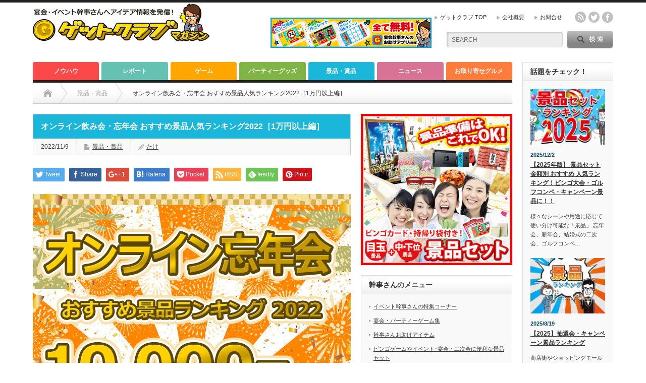

--- FILE ---
content_type: text/html; charset=UTF-8
request_url: https://www.get-club.net/engents/?p=8067
body_size: 28710
content:
<!DOCTYPE html PUBLIC "-//W3C//DTD XHTML 1.1//EN" "http://www.w3.org/TR/xhtml11/DTD/xhtml11.dtd">
<!--[if lt IE 9]><html xmlns="http://www.w3.org/1999/xhtml" xmlns:fb="http://www.facebook.com/2008/fbml" xmlns:og="http://ogp.me/ns#" class="ie"><![endif]-->
<!--[if (gt IE 9)|!(IE)]><!--><html xmlns="http://www.w3.org/1999/xhtml" xmlns:fb="http://www.facebook.com/2008/fbml" xmlns:og="http://ogp.me/ns#"><!--<![endif]-->
<head profile="http://gmpg.org/xfn/11">
<meta http-equiv="Content-Type" content="text/html; charset=UTF-8" />
<meta http-equiv="X-UA-Compatible" content="IE=edge,chrome=1" />
<meta name="viewport" content="width=device-width" />
<title>オンライン飲み会・忘年会 おすすめ景品人気ランキング2022［1万円以上編］ | 宴会・イベント幹事さんへアイデア情報を発信！ゲットクラブ マガジン</title>
<meta name="description" content="物理的に離れた場所にいても、会話や食事を一緒に楽しめるオンライン飲み会やオンラインパーティー！ゲットクラブの姉妹店「Gifpa（ギフパ）」では、参加者と一緒にビンゴゲームやオンラインゲームを楽しむときに必須な景品を、オンラインでそのまま..." />
<meta property="og:type" content="article" />
<meta property="og:url" content="https:/www.get-club.net/engents/?p=8067">
<meta property="og:title" content="オンライン飲み会・忘年会 おすすめ景品人気ランキング2022［1万円以上編］" />
<meta property="og:description" content="物理的に離れた場所にいても、会話や食事を一緒に楽しめるオンライン飲み会やオンラインパーティー！ゲットクラブの姉妹店「Gifpa（ギフパ）」では、参加者と一緒にビンゴゲームやオンラインゲームを楽しむときに必須な景品を、オンラインでそのまま..." />
<meta property="og:site_name" content="宴会・イベント幹事さんへアイデア情報を発信！ゲットクラブ マガジン" />
<meta property="og:image" content='https://www.get-club.net/engents/wp-content/uploads/2021/10/online_10000-1.jpg'>
<meta property="og:image:secure_url" content="https://www.get-club.net/engents/wp-content/uploads/2021/10/online_10000-1.jpg" /> 
<meta property="og:image:width" content="630" /> 
<meta property="og:image:height" content="472" />
<meta property="fb:admins" content="1291387424243774" />
<meta name="twitter:card" content="summary" />
<meta name="twitter:site" content="@get_club" />
<meta name="twitter:creator" content="@get_club" />
<meta name="twitter:title" content="オンライン飲み会・忘年会 おすすめ景品人気ランキング2022［1万円以上編］" />
<meta name="twitter:description" content="物理的に離れた場所にいても、会話や食事を一緒に楽しめるオンライン飲み会やオンラインパーティー！ゲットクラブの姉妹店「Gifpa（ギフパ）」では、参加者と一緒にビンゴゲームやオンラインゲームを楽しむときに必須な景品を、オンラインでそのまま..." />
<meta name="twitter:image:src" content='https://www.get-club.net/engents/wp-content/uploads/2021/10/online_10000-1.jpg' />

<link rel="alternate" type="application/rss+xml" title="宴会・イベント幹事さんへアイデア情報を発信！ゲットクラブ マガジン RSS Feed" href="https://www.get-club.net/engents/?feed=rss2" />
<link rel="alternate" type="application/atom+xml" title="宴会・イベント幹事さんへアイデア情報を発信！ゲットクラブ マガジン Atom Feed" href="https://www.get-club.net/engents/?feed=atom" /> 
<link rel="pingback" href="https://www.get-club.net/engents/xmlrpc.php" />

 
<link rel='dns-prefetch' href='//s.w.org' />
<link rel="alternate" type="application/rss+xml" title="宴会・イベント幹事さんへアイデア情報を発信！ゲットクラブ マガジン &raquo; オンライン飲み会・忘年会 おすすめ景品人気ランキング2022［1万円以上編］ のコメントのフィード" href="https://www.get-club.net/engents/?feed=rss2&#038;p=8067" />
<!-- This site uses the Google Analytics by MonsterInsights plugin v7.0.6 - Using Analytics tracking - https://www.monsterinsights.com/ -->
<script type="text/javascript" data-cfasync="false">
	var mi_track_user      = true;
	var mi_no_track_reason = '';
	
	var disableStr = 'ga-disable-UA-1215543-1';

	/* Function to detect opted out users */
	function __gaTrackerIsOptedOut() {
		return document.cookie.indexOf(disableStr + '=true') > -1;
	}

	/* Disable tracking if the opt-out cookie exists. */
	if ( __gaTrackerIsOptedOut() ) {
		window[disableStr] = true;
	}

	/* Opt-out function */
	function __gaTrackerOptout() {
	  document.cookie = disableStr + '=true; expires=Thu, 31 Dec 2099 23:59:59 UTC; path=/';
	  window[disableStr] = true;
	}
	
	if ( mi_track_user ) {
		(function(i,s,o,g,r,a,m){i['GoogleAnalyticsObject']=r;i[r]=i[r]||function(){
			(i[r].q=i[r].q||[]).push(arguments)},i[r].l=1*new Date();a=s.createElement(o),
			m=s.getElementsByTagName(o)[0];a.async=1;a.src=g;m.parentNode.insertBefore(a,m)
		})(window,document,'script','//www.google-analytics.com/analytics.js','__gaTracker');

		__gaTracker('create', 'UA-1215543-1', 'auto');
		__gaTracker('set', 'forceSSL', true);
		__gaTracker('send','pageview');
	} else {
		console.log( "" );
		(function() {
			/* https://developers.google.com/analytics/devguides/collection/analyticsjs/ */
			var noopfn = function() {
				return null;
			};
			var noopnullfn = function() {
				return null;
			};
			var Tracker = function() {
				return null;
			};
			var p = Tracker.prototype;
			p.get = noopfn;
			p.set = noopfn;
			p.send = noopfn;
			var __gaTracker = function() {
				var len = arguments.length;
				if ( len === 0 ) {
					return;
				}
				var f = arguments[len-1];
				if ( typeof f !== 'object' || f === null || typeof f.hitCallback !== 'function' ) {
					console.log( 'Not running function __gaTracker(' + arguments[0] + " ....) because you are not being tracked. " + mi_no_track_reason );
					return;
				}
				try {
					f.hitCallback();
				} catch (ex) {

				}
			};
			__gaTracker.create = function() {
				return new Tracker();
			};
			__gaTracker.getByName = noopnullfn;
			__gaTracker.getAll = function() {
				return [];
			};
			__gaTracker.remove = noopfn;
			window['__gaTracker'] = __gaTracker;
					})();
		}
</script>
<!-- / Google Analytics by MonsterInsights -->
		<script type="text/javascript">
			window._wpemojiSettings = {"baseUrl":"https:\/\/s.w.org\/images\/core\/emoji\/2.4\/72x72\/","ext":".png","svgUrl":"https:\/\/s.w.org\/images\/core\/emoji\/2.4\/svg\/","svgExt":".svg","source":{"concatemoji":"https:\/\/www.get-club.net\/engents\/wp-includes\/js\/wp-emoji-release.min.js?ver=4.9.6"}};
			!function(a,b,c){function d(a,b){var c=String.fromCharCode;l.clearRect(0,0,k.width,k.height),l.fillText(c.apply(this,a),0,0);var d=k.toDataURL();l.clearRect(0,0,k.width,k.height),l.fillText(c.apply(this,b),0,0);var e=k.toDataURL();return d===e}function e(a){var b;if(!l||!l.fillText)return!1;switch(l.textBaseline="top",l.font="600 32px Arial",a){case"flag":return!(b=d([55356,56826,55356,56819],[55356,56826,8203,55356,56819]))&&(b=d([55356,57332,56128,56423,56128,56418,56128,56421,56128,56430,56128,56423,56128,56447],[55356,57332,8203,56128,56423,8203,56128,56418,8203,56128,56421,8203,56128,56430,8203,56128,56423,8203,56128,56447]),!b);case"emoji":return b=d([55357,56692,8205,9792,65039],[55357,56692,8203,9792,65039]),!b}return!1}function f(a){var c=b.createElement("script");c.src=a,c.defer=c.type="text/javascript",b.getElementsByTagName("head")[0].appendChild(c)}var g,h,i,j,k=b.createElement("canvas"),l=k.getContext&&k.getContext("2d");for(j=Array("flag","emoji"),c.supports={everything:!0,everythingExceptFlag:!0},i=0;i<j.length;i++)c.supports[j[i]]=e(j[i]),c.supports.everything=c.supports.everything&&c.supports[j[i]],"flag"!==j[i]&&(c.supports.everythingExceptFlag=c.supports.everythingExceptFlag&&c.supports[j[i]]);c.supports.everythingExceptFlag=c.supports.everythingExceptFlag&&!c.supports.flag,c.DOMReady=!1,c.readyCallback=function(){c.DOMReady=!0},c.supports.everything||(h=function(){c.readyCallback()},b.addEventListener?(b.addEventListener("DOMContentLoaded",h,!1),a.addEventListener("load",h,!1)):(a.attachEvent("onload",h),b.attachEvent("onreadystatechange",function(){"complete"===b.readyState&&c.readyCallback()})),g=c.source||{},g.concatemoji?f(g.concatemoji):g.wpemoji&&g.twemoji&&(f(g.twemoji),f(g.wpemoji)))}(window,document,window._wpemojiSettings);
		</script>
		<style type="text/css">
img.wp-smiley,
img.emoji {
	display: inline !important;
	border: none !important;
	box-shadow: none !important;
	height: 1em !important;
	width: 1em !important;
	margin: 0 .07em !important;
	vertical-align: -0.1em !important;
	background: none !important;
	padding: 0 !important;
}
</style>
<link rel='stylesheet' id='SFSImainCss-css'  href='https://www.get-club.net/engents/wp-content/plugins/ultimate-social-media-icons/css/sfsi-style.css?ver=4.9.6' type='text/css' media='all' />
<link rel='stylesheet' id='wordpress-popular-posts-css-css'  href='https://www.get-club.net/engents/wp-content/plugins/wordpress-popular-posts/public/css/wpp.css?ver=4.1.0' type='text/css' media='all' />
<script type='text/javascript' src='https://www.get-club.net/engents/wp-includes/js/jquery/jquery.js?ver=1.12.4'></script>
<script type='text/javascript' src='https://www.get-club.net/engents/wp-includes/js/jquery/jquery-migrate.min.js?ver=1.4.1'></script>
<script type='text/javascript'>
/* <![CDATA[ */
var monsterinsights_frontend = {"js_events_tracking":"true","is_debug_mode":"false","download_extensions":"doc,exe,js,pdf,ppt,tgz,zip,xls","inbound_paths":"","home_url":"https:\/\/www.get-club.net\/engents","track_download_as":"event","internal_label":"int","hash_tracking":"false"};
/* ]]> */
</script>
<script type='text/javascript' src='https://www.get-club.net/engents/wp-content/plugins/google-analytics-for-wordpress/assets/js/frontend.min.js?ver=7.0.6'></script>
<script type='text/javascript'>
/* <![CDATA[ */
var wpp_params = {"rest_api":"1","sampling_active":"0","sampling_rate":"100","ajax_url":"https:\/\/www.get-club.net\/engents\/index.php?rest_route=\/wordpress-popular-posts\/v1\/popular-posts\/","action":"update_views_ajax","ID":"8067","token":"898160dc8f","debug":""};
/* ]]> */
</script>
<script type='text/javascript' src='https://www.get-club.net/engents/wp-content/plugins/wordpress-popular-posts/public/js/wpp-4.1.0.min.js?ver=4.1.0'></script>
<link rel='https://api.w.org/' href='https://www.get-club.net/engents/index.php?rest_route=/' />
<link rel='prev' title='人気のお取り寄せグルメ【銀座千疋屋スイーツ】BEST3 ギフト、グルメチケット、オンラインチケット、イベント景品にも対応！！' href='https://www.get-club.net/engents/?p=8944' />
<link rel='next' title='オンライン飲み会・忘年会 おすすめ景品人気ランキング2022［5,000円～9,999円編］' href='https://www.get-club.net/engents/?p=8169' />
<link rel="canonical" href="https://www.get-club.net/engents/?p=8067" />
<link rel='shortlink' href='https://www.get-club.net/engents/?p=8067' />
<link rel="alternate" type="application/json+oembed" href="https://www.get-club.net/engents/index.php?rest_route=%2Foembed%2F1.0%2Fembed&#038;url=https%3A%2F%2Fwww.get-club.net%2Fengents%2F%3Fp%3D8067" />
<link rel="alternate" type="text/xml+oembed" href="https://www.get-club.net/engents/index.php?rest_route=%2Foembed%2F1.0%2Fembed&#038;url=https%3A%2F%2Fwww.get-club.net%2Fengents%2F%3Fp%3D8067&#038;format=xml" />
<meta name="[base64]" content="UaHt4pwDMXE66NqftPa7"/><meta name="viewport" content="width=device-width, initial-scale=1"><meta property="og:image:secure_url" content="https://www.get-club.net/engents/wp-content/uploads/2021/10/online_10000-1.jpg" data-id="sfsi"><meta property="og:image:type" content="" data-id="sfsi" /><meta property="og:image:width" content="630" data-id="sfsi" /><meta property="og:image:height" content="472" data-id="sfsi" /><meta property="og:url" content="https://www.get-club.net/engents/?p=8067" data-id="sfsi" /><meta property="og:description" content="物理的に離れた場所にいても、会話や食事を一緒に楽しめるオンライン飲み会やオンラインパーティー！
ゲットクラブの姉妹店「Gifpa（ギフパ）」では、参加者と一緒にビンゴゲームやオンラインゲームを楽しむときに必須な景品を、オンラインでそのまま景品をお渡しできるデジタルギフトチケット「ギフパ」をご用意しています。こちらの記事では1万円以上の人気10商品を紹介しております。

ゲットクラブの無料アプリと、無料ビンゴカードを使えば、すべてオンラインで完結いたします！


ギフパとは

PDFデータ形式の引換券で、ご注文～贈呈～引換申込まで、全てオンラインで完結します。
24時間、365日ご注文後すぐにダウンロードし、ご利用いただけます。
ご注文者様は当選者様にメール等でPDFデータを渡すだけで完了。
当選者様はPDFデータからwebで引換の申込を行い、品物を受け取ります。
オンライン飲み会・忘年会 おすすめ景品人気ランキング！

景品アドバイザーが厳選した、人気のプレミアムな景品を用意したら、オンラインイベントの準備楽々です！

こちらではお勧め人気のランキング10位～1位をご紹介いたします！
10位　静岡三崎 金目鯛と伊勢海老の産直セット

鯛も伊勢海老も三崎自慢の味

漁港からすぐの漁場で捕れる金目鯛の「日戻り地金目」。鮮度の良さはもちろん、水深200〜300mで豊富な餌を摂り、脂ののりも申し分ありません。
甘さが自慢の伊勢海老は2～3尾で計600ｇのお届け。
豪快に焼いたり、味噌汁や刺身はもちろん、天ぷらやチーズ焼きにしていただくなど、ギュッと詰まった甘みをぞんぶんに、産直ならではの海の幸を存分にお召し上がりください。




静岡三崎 金目鯛と伊勢海老の産直セット
価格：19,224円(税込) &gt;&gt;



&nbsp;
9位　選べるアウトドア用品[虹]

掲載内容の中から1つをお選びいただけます。

選ばれた一品から、種類や色を選ぶ楽しさを目録引換券に収めました。
引換券をお渡しした先様が、引換時に好きな色や種類を選択することができます。
選んだ品物は、受け取りのご本人様やご家族様の都合の良い日時で受取りができます。

アウトドア初心者から、エキスパートのかたにも納得の使いやすさのグッズを各種セットしています。
セット内容、サイズなどをご確認になり、お申し込み時にいずれか1セットを選択ください。




選べるアウトドア用品[虹]
価格：34,452円(税込) &gt;&gt;



&nbsp;
8位　選べるお肉の玉手箱「春夏秋冬」最高級A5ランク仙台牛

プロがお勧めするお肉、作りたての味をそのまま味わう!

自宅で過ごす機会が増え、美味しいものを自宅で召し上がりたいというご要望にお応えし、 「特別企画　最高級A5ランク仙台牛」を使用したこだわりのお肉を、季節限定でまるで玉手箱のようにしてお届け致します。




選べるお肉の玉手箱「春夏秋冬」最高級A5ランク仙台牛
価格：14,364円(税込) &gt;&gt;



&nbsp;
7位　鎌倉ハム　贅沢ギフト 「誉」（ほまれ）セット

美食家も魅了する、鎌倉ハム定番の品9種を揃えました。

鎌倉ハムの9種の美味しさをすべて詰め込んだ豪華なギフトセットです。
保存しやすく、使いやすい個包装の商品の詰め合わせ。添加物を極力使わず作っているため、安心してお召し上がりいただけます。
季節のご挨拶やお祝い・お返し等のギフト・贈り物にもおすすめです。




鎌倉ハム　贅沢ギフト 「誉」（ほまれ）セット
価格：15,400円(税込) &gt;&gt;



&nbsp;
6位　選べるヨーロッパビール（ユーロブルー）

丁寧な伝統製法とこだわりの原料の香りが、味わいをより深くする選べるビールは5種類。

歴史を感じられる伝統製法のビールは、愛される味わいが続いている証。
そして、ビールの概念を新しくしたまるでシャンパンのようなビールや一番新しいスペインのグルテン・フリービールなどを選ぶことができます。




選べるヨーロッパビール（ユーロブルー）
価格：13,200円(税込) &gt;&gt;



&nbsp;
5位　大間のまぐろセット（赤身200ｇ・中トロ200ｇ）

超一級品の名を受けた大間の天然クロマグロ

津軽海峡で大間の漁場は、太平洋と日本海の海流が交わり、栄養豊富な海。 最高峰と呼ばれるほどの質を誇り、国内のみならず、海外でも脚光を浴びるクロマグロ。

天然であるからこその脂ののりを味わう中トロと、通も好む深い味わいの赤身をセットにしました。マグロの聖地、青森県大間より直送いたします。




大間のまぐろセット（赤身200ｇ・中トロ200ｇ）
価格：14,904円(税込) &gt;&gt;



&nbsp;
4位　全国特別A米食べ比べ2kg×6回頒布会セット

米どころ自慢のお米を６回お届け！

新潟県魚沼、新潟県佐渡、秋田県、岩手県、北海道、山形県の自慢の特別A米をお届します。 毎日の食事はもちろん、各生産地の特徴あるおいしさを楽しめます。




全国特別A米食べ比べ2kg×6回頒布会セット
価格：17,280円(税込) &gt;&gt;



&nbsp;
3位　鎌倉山ローストビーフ・ハンバーグセット

塩・胡椒だけで引き出される和牛の旨みと、イベリコ豚の贅沢な味わいハンバーグ

厳選された黒毛和牛を鎌倉山独自の技法で、じっくり丁寧に焼き上げました。特製ソースとレホール（西洋わさび）でお召し上がり下さい。
ローストビーフは冷凍でお届けになります。お召し上がりになる前日に冷蔵庫で解凍をするだけで、お召し上がりになれます。




鎌倉山ローストビーフ・ハンバーグセット
価格：11,340円(税込) &gt;&gt;



&nbsp;
2位　鰻楽 宮崎県産ハーブうなぎ蒲焼特大3尾

あっさりと口あたりの良い脂と大切に育てた特大サイズうなぎ

ハーブ配合の飼料で育てた、あっさりと口あたりの良い脂が特徴のうなぎの中からさらに当社独自の試食検査で厳選。
素材の味を十分に生かしながら、炭火を使い丹念に焼き上げました。１尾を大切に育てた特大サイズです。




鰻楽 宮崎県産ハーブうなぎ蒲焼特大3尾
価格：12,960円(税込) &gt;&gt;



&nbsp;
1位　選べる松阪牛［焼肉用600g しゃぶすき用600g サイコロステーキ用540g］

日本ナンバーワンのブランド牛！松阪牛3種の食べ方から1種お取り寄せできます。

松阪牛焼肉用（600g）、松阪牛しゃぶすき用（600g）、松阪牛サイコロステーキ用（540g）
世界が認めた国産ブランド牛の最高峰。一度食べれば分かる魅惑の霜降り肉、A4ランク以上の松阪牛をお楽しみください。




選べる松阪牛［焼肉用600g しゃぶすき用600g サイコロステーキ用540g］
価格：12,204円(税込) &gt;&gt;



&nbsp;
こちらのブログも参考にしてみてください！
[clink url=https://www.get-club.net/engents/?p=8169]

[clink url=https://www.get-club.net/engents/?p=4889]

[clink url=https://www.get-club.net/engents/?p=4926]

[clink url=https://www.get-club.net/engents/?p=4842]

[clink url=https://www.get-club.net/engents/?p=8114]

&nbsp;
忘年会は3つのスタイルから自分たちにあったやり方で楽しもう！






オンラインビンゴ用　無料便利サービス

全部無料！オンラインのビンゴ大会で使える便利な機能をまとめました。是非ご活用下さい！









&nbsp;" data-id="sfsi" /><meta property="og:title" content="オンライン飲み会・忘年会 おすすめ景品人気ランキング2022［1万円以上編］" data-id="sfsi" /><style type="text/css"></style>		<style type="text/css" id="wp-custom-css">
			/* 人気順位表示 */
ul#popular-posts.wpp-list {
	counter-reset: pupular-ranking;
}

ul#popular-posts.wpp-list li {
	position: relative;
}

ul#popular-posts.wpp-list li:before {
	background: none repeat scroll 0 0 #FF7C3B;
	color: #fff;
	content: counter(pupular-ranking, decimal);
	counter-increment: pupular-ranking;
	font-size: 100%;
	left: 0;
	top: 0;
	line-height: 1;
	padding: 4px 7px;
	position: absolute;
	z-index: 1;
	opacity: .9;
	border-radius: 0;
	font-family: Arial;
}

/* ランキング先頭のマーク削除 */
ul#popular-posts.wpp-list li {
    background-image: none;
    padding-left: 0;
}

/* アフィリエイト用ボタン */

.rps_table a:hover img {
  opacity: 0.7;
  filter: rps_table(opacity=70);
  -ms-filter: "rps_table(opacity=70)";
}		</style>
	
<link rel="stylesheet" href="https://www.get-club.net/engents/wp-content/themes/opinion_tcd018/style.css?ver=4.4.4" type="text/css" />
<link rel="stylesheet" href="https://www.get-club.net/engents/wp-content/themes/opinion_tcd018/comment-style.css?ver=4.4.4" type="text/css" />

<link rel="stylesheet" media="screen and (min-width:641px)" href="https://www.get-club.net/engents/wp-content/themes/opinion_tcd018/style_pc.css?ver=4.4.4" type="text/css" />
<link rel="stylesheet" media="screen and (max-width:640px)" href="https://www.get-club.net/engents/wp-content/themes/opinion_tcd018/style_sp.css?ver=4.4.4" type="text/css" />
<link rel="stylesheet" media="screen and (max-width:640px)" href="https://www.get-club.net/engents/wp-content/themes/opinion_tcd018/footer-bar/footer-bar.css?ver=?ver=4.4.4">

<link rel="stylesheet" href="https://www.get-club.net/engents/wp-content/themes/opinion_tcd018/japanese.css?ver=4.4.4" type="text/css" />

<script type="text/javascript" src="https://www.get-club.net/engents/wp-content/themes/opinion_tcd018/js/jscript.js?ver=4.4.4"></script>
<script type="text/javascript" src="https://www.get-club.net/engents/wp-content/themes/opinion_tcd018/js/scroll.js?ver=4.4.4"></script>
<script type="text/javascript" src="https://www.get-club.net/engents/wp-content/themes/opinion_tcd018/js/comment.js?ver=4.4.4"></script>
<script type="text/javascript" src="https://www.get-club.net/engents/wp-content/themes/opinion_tcd018/js/rollover.js?ver=4.4.4"></script>
<!--[if lt IE 9]>
<link id="stylesheet" rel="stylesheet" href="https://www.get-club.net/engents/wp-content/themes/opinion_tcd018/style_pc.css?ver=4.4.4" type="text/css" />
<script type="text/javascript" src="https://www.get-club.net/engents/wp-content/themes/opinion_tcd018/js/ie.js?ver=4.4.4"></script>
<link rel="stylesheet" href="https://www.get-club.net/engents/wp-content/themes/opinion_tcd018/ie.css" type="text/css" />
<![endif]-->

<!--[if IE 7]>
<link rel="stylesheet" href="https://www.get-club.net/engents/wp-content/themes/opinion_tcd018/ie7.css" type="text/css" />
<![endif]-->


<style type="text/css">

body { font-size:16px; }

a:hover, #index_featured_post .post2 h4.title a:hover, #index_featured_post a, #logo a:hover, #footer_logo_text a:hover
 { color:#FF7C3B; }

.pc #global_menu li a, .archive_headline, .page_navi a:hover:hover, #single_title h2, #submit_comment:hover, #author_link:hover, #previous_next_post a:hover, #news_title h2,
 .profile_author_link:hover, #return_top, .author_social_link li.author_link a
 { background-color:#FF7C3B; }

#comment_textarea textarea:focus, #guest_info input:focus
 { border-color:#FF7C3B; }

#index_featured_post .post2 h4.title a:hover, #index_featured_post a:hover
 { color:#FFF491; }

.pc #global_menu li a:hover, #return_top:hover, .author_social_link li.author_link a:hover
 { background-color:#FFF491; }

.pc #global_menu ul li.menu-category-15 a { background:#FFA600; } .pc #global_menu ul li.menu-category-15 a:hover { background:#FFE8BA; } .flex-control-nav p span.category-link-15 { color:#FFA600; } #index-category-post-15 .headline1 { border-left:5px solid #FFA600; } #index-category-post-15 a:hover { color:#FFA600; } .category-15 a:hover { color:#FFA600; } .category-15 .archive_headline { background:#FFA600; } .category-15 #post_list a:hover { color:#FFA600; } .category-15 .post a { color:#FFA600; } .category-15 .post a:hover { color:#FFE8BA; } .category-15 .page_navi a:hover { color:#fff; background:#FFA600; } .category-15 #guest_info input:focus { border:1px solid #FFA600; } .category-15 #comment_textarea textarea:focus { border:1px solid #FFA600; } .category-15 #submit_comment:hover { background:#FFA600; } .category-15 #previous_next_post a:hover { background-color:#FFA600; } .category-15 #single_author_link:hover { background-color:#FFA600; } .category-15 #single_author_post li li a:hover { color:#FFA600; } .category-15 #post_pagination a:hover { background-color:#FFA600; } .category-15 #single_title h2 { background:#FFA600; } .category-15 .author_social_link li.author_link a { background-color:#FFA600; } .category-15 .author_social_link li.author_link a:hover { background-color:#FFE8BA; } .pc #global_menu ul li.menu-category-11 a { background:#D97395; } .pc #global_menu ul li.menu-category-11 a:hover { background:#FF87AF; } .flex-control-nav p span.category-link-11 { color:#D97395; } #index-category-post-11 .headline1 { border-left:5px solid #D97395; } #index-category-post-11 a:hover { color:#D97395; } .category-11 a:hover { color:#D97395; } .category-11 .archive_headline { background:#D97395; } .category-11 #post_list a:hover { color:#D97395; } .category-11 .post a { color:#D97395; } .category-11 .post a:hover { color:#FF87AF; } .category-11 .page_navi a:hover { color:#fff; background:#D97395; } .category-11 #guest_info input:focus { border:1px solid #D97395; } .category-11 #comment_textarea textarea:focus { border:1px solid #D97395; } .category-11 #submit_comment:hover { background:#D97395; } .category-11 #previous_next_post a:hover { background-color:#D97395; } .category-11 #single_author_link:hover { background-color:#D97395; } .category-11 #single_author_post li li a:hover { color:#D97395; } .category-11 #post_pagination a:hover { background-color:#D97395; } .category-11 #single_title h2 { background:#D97395; } .category-11 .author_social_link li.author_link a { background-color:#D97395; } .category-11 .author_social_link li.author_link a:hover { background-color:#FF87AF; } .pc #global_menu ul li.menu-category-24 a { background:#FB4949; } .pc #global_menu ul li.menu-category-24 a:hover { background:#FB9292; } .flex-control-nav p span.category-link-24 { color:#FB4949; } #index-category-post-24 .headline1 { border-left:5px solid #FB4949; } #index-category-post-24 a:hover { color:#FB4949; } .category-24 a:hover { color:#FB4949; } .category-24 .archive_headline { background:#FB4949; } .category-24 #post_list a:hover { color:#FB4949; } .category-24 .post a { color:#FB4949; } .category-24 .post a:hover { color:#FB9292; } .category-24 .page_navi a:hover { color:#fff; background:#FB4949; } .category-24 #guest_info input:focus { border:1px solid #FB4949; } .category-24 #comment_textarea textarea:focus { border:1px solid #FB4949; } .category-24 #submit_comment:hover { background:#FB4949; } .category-24 #previous_next_post a:hover { background-color:#FB4949; } .category-24 #single_author_link:hover { background-color:#FB4949; } .category-24 #single_author_post li li a:hover { color:#FB4949; } .category-24 #post_pagination a:hover { background-color:#FB4949; } .category-24 #single_title h2 { background:#FB4949; } .category-24 .author_social_link li.author_link a { background-color:#FB4949; } .category-24 .author_social_link li.author_link a:hover { background-color:#FB9292; } .pc #global_menu ul li.menu-category-128 a { background:#7FB545; } .pc #global_menu ul li.menu-category-128 a:hover { background:#B3FF61; } .flex-control-nav p span.category-link-128 { color:#7FB545; } #index-category-post-128 .headline1 { border-left:5px solid #7FB545; } #index-category-post-128 a:hover { color:#7FB545; } .category-128 a:hover { color:#7FB545; } .category-128 .archive_headline { background:#7FB545; } .category-128 #post_list a:hover { color:#7FB545; } .category-128 .post a { color:#7FB545; } .category-128 .post a:hover { color:#B3FF61; } .category-128 .page_navi a:hover { color:#fff; background:#7FB545; } .category-128 #guest_info input:focus { border:1px solid #7FB545; } .category-128 #comment_textarea textarea:focus { border:1px solid #7FB545; } .category-128 #submit_comment:hover { background:#7FB545; } .category-128 #previous_next_post a:hover { background-color:#7FB545; } .category-128 #single_author_link:hover { background-color:#7FB545; } .category-128 #single_author_post li li a:hover { color:#7FB545; } .category-128 #post_pagination a:hover { background-color:#7FB545; } .category-128 #single_title h2 { background:#7FB545; } .category-128 .author_social_link li.author_link a { background-color:#7FB545; } .category-128 .author_social_link li.author_link a:hover { background-color:#B3FF61; } .pc #global_menu ul li.menu-category-35 a { background:#65C2B2; } .pc #global_menu ul li.menu-category-35 a:hover { background:#85FFEA; } .flex-control-nav p span.category-link-35 { color:#65C2B2; } #index-category-post-35 .headline1 { border-left:5px solid #65C2B2; } #index-category-post-35 a:hover { color:#65C2B2; } .category-35 a:hover { color:#65C2B2; } .category-35 .archive_headline { background:#65C2B2; } .category-35 #post_list a:hover { color:#65C2B2; } .category-35 .post a { color:#65C2B2; } .category-35 .post a:hover { color:#85FFEA; } .category-35 .page_navi a:hover { color:#fff; background:#65C2B2; } .category-35 #guest_info input:focus { border:1px solid #65C2B2; } .category-35 #comment_textarea textarea:focus { border:1px solid #65C2B2; } .category-35 #submit_comment:hover { background:#65C2B2; } .category-35 #previous_next_post a:hover { background-color:#65C2B2; } .category-35 #single_author_link:hover { background-color:#65C2B2; } .category-35 #single_author_post li li a:hover { color:#65C2B2; } .category-35 #post_pagination a:hover { background-color:#65C2B2; } .category-35 #single_title h2 { background:#65C2B2; } .category-35 .author_social_link li.author_link a { background-color:#65C2B2; } .category-35 .author_social_link li.author_link a:hover { background-color:#85FFEA; } .pc #global_menu ul li.menu-category-129 a { background:#1BB7DB; } .pc #global_menu ul li.menu-category-129 a:hover { background:#1FD5FF; } .flex-control-nav p span.category-link-129 { color:#1BB7DB; } #index-category-post-129 .headline1 { border-left:5px solid #1BB7DB; } #index-category-post-129 a:hover { color:#1BB7DB; } .category-129 a:hover { color:#1BB7DB; } .category-129 .archive_headline { background:#1BB7DB; } .category-129 #post_list a:hover { color:#1BB7DB; } .category-129 .post a { color:#1BB7DB; } .category-129 .post a:hover { color:#1FD5FF; } .category-129 .page_navi a:hover { color:#fff; background:#1BB7DB; } .category-129 #guest_info input:focus { border:1px solid #1BB7DB; } .category-129 #comment_textarea textarea:focus { border:1px solid #1BB7DB; } .category-129 #submit_comment:hover { background:#1BB7DB; } .category-129 #previous_next_post a:hover { background-color:#1BB7DB; } .category-129 #single_author_link:hover { background-color:#1BB7DB; } .category-129 #single_author_post li li a:hover { color:#1BB7DB; } .category-129 #post_pagination a:hover { background-color:#1BB7DB; } .category-129 #single_title h2 { background:#1BB7DB; } .category-129 .author_social_link li.author_link a { background-color:#1BB7DB; } .category-129 .author_social_link li.author_link a:hover { background-color:#1FD5FF; } 


</style>

</head>
<body class="post-template-default single single-post postid-8067 single-format-standard category-129">

 <div id="header_wrap">

  <div id="header" class="clearfix">

  <!-- logo -->
   <div id='logo_image'>
<h1 id="logo" style="top:0px; left:0px;"><a href=" https://www.get-club.net/engents/" title="宴会・イベント幹事さんへアイデア情報を発信！ゲットクラブ マガジン" data-label="宴会・イベント幹事さんへアイデア情報を発信！ゲットクラブ マガジン"><img src="https://www.get-club.net/engents/wp-content/uploads/tcd-w/logo.png?1769423995" alt="宴会・イベント幹事さんへアイデア情報を発信！ゲットクラブ マガジン" title="宴会・イベント幹事さんへアイデア情報を発信！ゲットクラブ マガジン" /></a></h1>
</div>


   <!-- header meu -->
   <div id="header_menu_area">

    <div id="header_menu">
     <ul id="menu-%e3%83%98%e3%83%83%e3%83%80%e3%83%bc%e3%83%a1%e3%83%8b%e3%83%a5%e3%83%bc" class="menu"><li id="menu-item-7" class="menu-item menu-item-type-custom menu-item-object-custom menu-item-7"><a href="https://www.get-club.net/">ゲットクラブ TOP</a></li>
<li id="menu-item-53" class="menu-item menu-item-type-custom menu-item-object-custom menu-item-53"><a href="https://www.get-club.net/company.html">会社概要</a></li>
<li id="menu-item-52" class="menu-item menu-item-type-custom menu-item-object-custom menu-item-52"><a href="https://www.get-club.net/inquiry/">お問合せ</a></li>
</ul>    </div>

        <!-- social button -->
        <ul class="social_link clearfix" id="header_social_link">
          <li class="rss"><a class="target_blank" href="https://www.get-club.net/engents/?feed=rss2">rss</a></li>
               <li class="twitter"><a class="target_blank" href="https://twitter.com/get_club">twitter</a></li>
               <li class="facebook"><a class="target_blank" href="https://www.facebook.com/getclub.jp">facebook</a></li>
         </ul>
        
   </div><!-- END #header_menu_area -->

   <!-- search area -->
   <div class="search_area">
        <form method="get" id="searchform" action="https://www.get-club.net/engents/">
     <div id="search_button"><input type="submit" value="SEARCH" /></div>
     <div id="search_input"><input type="text" value="SEARCH" name="s" onfocus="if (this.value == 'SEARCH') this.value = '';" onblur="if (this.value == '') this.value = 'SEARCH';" /></div>
    </form>
       </div>

   <!-- banner -->
         <div id="header_banner">
         <a href="https://www.get-club.net/tool/" class="target_blank"><img src="https://www.get-club.net/engents/wp-content/uploads/tcd-w/apps_banner319.png" alt="" title="" /></a>
       </div>
      
   <a href="#" class="menu_button"></a>

  </div><!-- END #header -->

 </div><!-- END #header_wrap -->

 <!-- global menu -->
  <div id="global_menu" class="clearfix">
  <ul id="menu-%e3%82%b0%e3%83%ad%e3%83%bc%e3%83%90%e3%83%ab%e3%83%a1%e3%83%8b%e3%83%a5%e3%83%bc%e3%80%80%e3%82%ab%e3%83%86%e3%82%b4%e3%83%aa%e3%83%bc2018_03" class="menu"><li id="menu-item-2467" class="menu-item menu-item-type-taxonomy menu-item-object-category menu-item-2467 menu-category-24"><a href="https://www.get-club.net/engents/?cat=24">ノウハウ</a></li>
<li id="menu-item-2468" class="menu-item menu-item-type-taxonomy menu-item-object-category menu-item-2468 menu-category-35"><a href="https://www.get-club.net/engents/?cat=35">レポート</a></li>
<li id="menu-item-2469" class="menu-item menu-item-type-taxonomy menu-item-object-category menu-item-2469 menu-category-15"><a href="https://www.get-club.net/engents/?cat=15">ゲーム</a></li>
<li id="menu-item-2471" class="menu-item menu-item-type-taxonomy menu-item-object-category menu-item-2471 menu-category-128"><a href="https://www.get-club.net/engents/?cat=128">パーティーグッズ</a></li>
<li id="menu-item-2472" class="menu-item menu-item-type-taxonomy menu-item-object-category current-post-ancestor current-menu-parent current-post-parent menu-item-2472 menu-category-129"><a href="https://www.get-club.net/engents/?cat=129">景品・賞品</a></li>
<li id="menu-item-2470" class="menu-item menu-item-type-taxonomy menu-item-object-category menu-item-2470 menu-category-11"><a href="https://www.get-club.net/engents/?cat=11">ニュース</a></li>
<li id="menu-item-8871" class="menu-item menu-item-type-taxonomy menu-item-object-category menu-item-8871 menu-category-150"><a href="https://www.get-club.net/engents/?cat=150">お取り寄せグルメ</a></li>
</ul> </div>
 
 <!-- smartphone banner -->
 
 <div id="contents" class="clearfix">

<div id="main_col">

 <ul id="bread_crumb" class="clearfix">
 <li itemscope="itemscope" itemtype="http://data-vocabulary.org/Breadcrumb" class="home"><a itemprop="url" href="https://www.get-club.net/engents/"><span itemprop="title">Home</span></a></li>

  <li itemscope="itemscope" itemtype="http://data-vocabulary.org/Breadcrumb">
    <a itemprop="url" href="https://www.get-club.net/engents/?cat=129"><span itemprop="title">景品・賞品</span></a>
    </li>
  <li class="last">オンライン飲み会・忘年会 おすすめ景品人気ランキング2022［1万円以上編］</li>

</ul>

 <div id="left_col">

  
  <div id="single_title">
   <h2>オンライン飲み会・忘年会 おすすめ景品人気ランキング2022［1万円以上編］</h2>
   <ul id="single_meta" class="clearfix">
    <li class="date">2022/11/9</li>    <li class="post_category"><a href="https://www.get-club.net/engents/?cat=129" rel="category">景品・賞品</a></li>            <li class="post_author"><a href="https://www.get-club.net/engents/?author=5" title="投稿者：たけ" class="url fn" rel="author">たけ</a></li>   </ul>
  </div>

      <div style="clear:both; margin:40px 0 -20px;">
   
<!--Type1-->

<div id="share_top1">

 

<div class="sns">
<ul class="type1 clearfix">
<!--Twitterボタン-->
<li class="twitter">
<a href="http://twitter.com/share?text=%E3%82%AA%E3%83%B3%E3%83%A9%E3%82%A4%E3%83%B3%E9%A3%B2%E3%81%BF%E4%BC%9A%E3%83%BB%E5%BF%98%E5%B9%B4%E4%BC%9A+%E3%81%8A%E3%81%99%E3%81%99%E3%82%81%E6%99%AF%E5%93%81%E4%BA%BA%E6%B0%97%E3%83%A9%E3%83%B3%E3%82%AD%E3%83%B3%E3%82%B02022%EF%BC%BB1%E4%B8%87%E5%86%86%E4%BB%A5%E4%B8%8A%E7%B7%A8%EF%BC%BD&url=https%3A%2F%2Fwww.get-club.net%2Fengents%2F%3Fp%3D8067&via=get_club&tw_p=tweetbutton&related=get_club" onclick="javascript:window.open(this.href, '', 'menubar=no,toolbar=no,resizable=yes,scrollbars=yes,height=400,width=600');return false;"><i class="icon-twitter"></i><span class="ttl">Tweet</span><span class="share-count"></span></a></li>

<!--Facebookボタン-->
<li class="facebook">
<a href="//www.facebook.com/sharer/sharer.php?u=https://www.get-club.net/engents/?p=8067&amp;t=%E3%82%AA%E3%83%B3%E3%83%A9%E3%82%A4%E3%83%B3%E9%A3%B2%E3%81%BF%E4%BC%9A%E3%83%BB%E5%BF%98%E5%B9%B4%E4%BC%9A+%E3%81%8A%E3%81%99%E3%81%99%E3%82%81%E6%99%AF%E5%93%81%E4%BA%BA%E6%B0%97%E3%83%A9%E3%83%B3%E3%82%AD%E3%83%B3%E3%82%B02022%EF%BC%BB1%E4%B8%87%E5%86%86%E4%BB%A5%E4%B8%8A%E7%B7%A8%EF%BC%BD" class="facebook-btn-icon-link" target="blank" rel="nofollow"><i class="icon-facebook"></i><span class="ttl">Share</span><span class="share-count"></span></a></li>

<!--Google+ボタン-->
<li class="googleplus">
<a href="https://plus.google.com/share?url=https%3A%2F%2Fwww.get-club.net%2Fengents%2F%3Fp%3D8067" onclick="javascript:window.open(this.href, '', 'menubar=no,toolbar=no,resizable=yes,scrollbars=yes,height=600,width=500');return false;"><i class="icon-google-plus"></i><span class="ttl">+1</span><span class="share-count"></span></a></li>

<!--Hatebuボタン-->
<li class="hatebu">
<a href="http://b.hatena.ne.jp/add?mode=confirm&url=https%3A%2F%2Fwww.get-club.net%2Fengents%2F%3Fp%3D8067" onclick="javascript:window.open(this.href, '', 'menubar=no,toolbar=no,resizable=yes,scrollbars=yes,height=400,width=510');return false;" ><i class="icon-hatebu"></i><span class="ttl">Hatena</span><span class="share-count"></span></a></li>

<!--Pocketボタン-->
<li class="pocket">
<a href="http://getpocket.com/edit?url=https%3A%2F%2Fwww.get-club.net%2Fengents%2F%3Fp%3D8067&title=%E3%82%AA%E3%83%B3%E3%83%A9%E3%82%A4%E3%83%B3%E9%A3%B2%E3%81%BF%E4%BC%9A%E3%83%BB%E5%BF%98%E5%B9%B4%E4%BC%9A+%E3%81%8A%E3%81%99%E3%81%99%E3%82%81%E6%99%AF%E5%93%81%E4%BA%BA%E6%B0%97%E3%83%A9%E3%83%B3%E3%82%AD%E3%83%B3%E3%82%B02022%EF%BC%BB1%E4%B8%87%E5%86%86%E4%BB%A5%E4%B8%8A%E7%B7%A8%EF%BC%BD" target="blank"><i class="icon-pocket"></i><span class="ttl">Pocket</span><span class="share-count"></span></a></li>

<!--RSSボタン-->
<li class="rss">
<a href="https://www.get-club.net/engents/?feed=rss2" target="blank"><i class="icon-rss"></i><span class="ttl">RSS</span></a></li>

<!--Feedlyボタン-->
<li class="feedly">
<a href="http://feedly.com/index.html#subscription%2Ffeed%2Fhttps://www.get-club.net/engents/?feed=rss2" target="blank"><i class="icon-feedly"></i><span class="ttl">feedly</span><span class="share-count"></span></a></li>

<!--Pinterestボタン-->
<li class="pinterest">
<a rel="nofollow" target="_blank" href="https://www.pinterest.com/pin/create/button/?url=https%3A%2F%2Fwww.get-club.net%2Fengents%2F%3Fp%3D8067&media=https://www.get-club.net/engents/wp-content/uploads/2021/10/online_10000-1.jpg&description=%E3%82%AA%E3%83%B3%E3%83%A9%E3%82%A4%E3%83%B3%E9%A3%B2%E3%81%BF%E4%BC%9A%E3%83%BB%E5%BF%98%E5%B9%B4%E4%BC%9A+%E3%81%8A%E3%81%99%E3%81%99%E3%82%81%E6%99%AF%E5%93%81%E4%BA%BA%E6%B0%97%E3%83%A9%E3%83%B3%E3%82%AD%E3%83%B3%E3%82%B02022%EF%BC%BB1%E4%B8%87%E5%86%86%E4%BB%A5%E4%B8%8A%E7%B7%A8%EF%BC%BD"><i class="icon-pinterest"></i><span class="ttl">Pin&nbsp;it</span></a></li>

</ul>
</div>

</div>


<!--Type2-->

<!--Type3-->

<!--Type4-->

<!--Type5-->
   </div>
   
  <div class="post clearfix">

         
   <div class="post_image"><img width="630" height="472" src="https://www.get-club.net/engents/wp-content/uploads/2021/10/online_10000-1.jpg" class="attachment-large size-large wp-post-image" alt="" srcset="https://www.get-club.net/engents/wp-content/uploads/2021/10/online_10000-1.jpg 630w, https://www.get-club.net/engents/wp-content/uploads/2021/10/online_10000-1-280x210.jpg 280w, https://www.get-club.net/engents/wp-content/uploads/2021/10/online_10000-1-150x112.jpg 150w" sizes="(max-width: 630px) 100vw, 630px" /></div>
   
   <p>物理的に離れた場所にいても、会話や食事を一緒に楽しめるオンライン飲み会やオンラインパーティー！<br />
ゲットクラブの姉妹店「<a href="https://www.gifpa.jp/">Gifpa（ギフパ）</a>」では、参加者と一緒にビンゴゲームやオンラインゲームを楽しむときに必須な景品を、オンラインでそのまま景品をお渡しできる<strong>デジタルギフトチケット「ギフパ」</strong>をご用意しています。こちらの記事では1万円以上の人気10商品を紹介しております。</p>
<p><a href="https://www.get-club.net/tool/">ゲットクラブの無料アプリ</a>と、<a href="https://www.get-club.net/bingo/">無料ビンゴカード</a>を使えば、すべてオンラインで完結いたします！</p>
<p><a href="https://www.gifpa.jp/guide/"><img class="alignnone wp-image-8928 size-full" src="https://www.get-club.net/engents/wp-content/uploads/2022/11/gifpa02.jpg" alt="" width="586" height="474" /></a><br />
<strong>ギフパとは</strong></p>
<p>PDFデータ形式の引換券で、ご注文～贈呈～引換申込まで、<strong>全てオンラインで完結します。</strong><br />
24時間、365日ご注文後すぐにダウンロードし、ご利用いただけます。<br />
ご注文者様は当選者様にメール等でPDFデータを渡すだけで完了。<br />
当選者様はPDFデータからwebで引換の申込を行い、品物を受け取ります。<br />
<strong>オンライン飲み会・忘年会 おすすめ景品人気ランキング！</strong></p>
<p>景品アドバイザーが厳選した、人気のプレミアムな景品を用意したら、オンラインイベントの準備楽々です！</p>
<p>こちらではお勧め人気のランキング10位～1位をご紹介いたします！</p>
<p class="well"><strong>10位　静岡三崎 金目鯛と伊勢海老の産直セット</strong></p>
<p><a href="https://www.gifpa.jp/products/detail?id=4891" target="_blank" rel="noopener"><img class="alignnone wp-image-2983" src="https://www.gifpa.jp/upload/user/item/2021_12/img/1002332top.jpg" alt="静岡三崎 金目鯛と伊勢海老の産直セット" width="580" height="580" /></a><br />
鯛も伊勢海老も三崎自慢の味</p>
<p>漁港からすぐの漁場で捕れる金目鯛の「日戻り地金目」。鮮度の良さはもちろん、水深200〜300mで豊富な餌を摂り、脂ののりも申し分ありません。<br />
甘さが自慢の伊勢海老は2～3尾で計600ｇのお届け。<br />
豪快に焼いたり、味噌汁や刺身はもちろん、天ぷらやチーズ焼きにしていただくなど、ギュッと詰まった甘みをぞんぶんに、産直ならではの海の幸を存分にお召し上がりください。</p>
<table style="max-width: 630px; background-color: #f9f9f9;" border="1" cellspacing="1" cellpadding="1">
<tbody>
<tr>
<td style="width: 100px;" align="center" valign="middle"><a href="https://www.gifpa.jp/products/detail?id=4891" target="_blank" rel="noopener"><img class="alignnone size-full wp-image-2983" src="https://www.gifpa.jp/upload/save/product/234c5b83e28ecb957773171fa3ee0212.jpg" alt="静岡三崎 金目鯛と伊勢海老の産直セット" width="150" height="150" /></a></td>
<td style="max-width: 530px;"><a href="https://www.gifpa.jp/products/detail?id=4891" target="_blank" rel="noopener"><b><span style="font-size: 16px;">静岡三崎 金目鯛と伊勢海老の産直セット</span><br />
価格：19,224円(税込) &gt;&gt;</b></a></td>
</tr>
</tbody>
</table>
<p>&nbsp;</p>
<p class="well"><strong>9位　選べるアウトドア用品[虹]</strong></p>
<p><a href="https://www.gifpa.jp/products/detail?id=5554" target="_blank" rel="noopener"><img class="alignnone wp-image-2983" src="https://www.gifpa.jp/upload/user/item/2021_12/img/1010354.jpg" alt="選べるアウトドア用品[虹]" width="580" height="580" /></a><br />
掲載内容の中から1つをお選びいただけます。</p>
<p>選ばれた一品から、種類や色を選ぶ楽しさを目録引換券に収めました。<br />
引換券をお渡しした先様が、引換時に好きな色や種類を選択することができます。<br />
選んだ品物は、受け取りのご本人様やご家族様の都合の良い日時で受取りができます。</p>
<p>アウトドア初心者から、エキスパートのかたにも納得の使いやすさのグッズを各種セットしています。<br />
セット内容、サイズなどをご確認になり、お申し込み時にいずれか1セットを選択ください。</p>
<table style="max-width: 630px; background-color: #f9f9f9;" border="1" cellspacing="1" cellpadding="1">
<tbody>
<tr>
<td style="width: 100px;" align="center" valign="middle"><a href="https://www.gifpa.jp/products/detail?id=5554" target="_blank" rel="noopener"><img class="alignnone size-full wp-image-2983" src="https://www.gifpa.jp/upload/save/product/0db2859676a9adaf1ffbc60ed62b253f.jpg" alt="選べるアウトドア用品[虹]" width="150" height="150" /></a></td>
<td style="max-width: 530px;"><a href="https://www.gifpa.jp/products/detail?id=5554" target="_blank" rel="noopener"><b><span style="font-size: 16px;">選べるアウトドア用品[虹]</span><br />
価格：34,452円(税込) &gt;&gt;</b></a></td>
</tr>
</tbody>
</table>
<p>&nbsp;</p>
<p class="well"><strong>8位　選べるお肉の玉手箱「春夏秋冬」最高級A5ランク仙台牛</strong></p>
<p><a href="https://www.gifpa.jp/products/detail?id=6384" target="_blank" rel="noopener"><img class="alignnone wp-image-2983" src="https://www.gifpa.jp/upload/user/item/2022_07/img/1011868.jpg" alt="選べるお肉の玉手箱「春夏秋冬」最高級A5ランク仙台牛" width="580" height="580" /></a><br />
プロがお勧めするお肉、作りたての味をそのまま味わう!</p>
<p>自宅で過ごす機会が増え、美味しいものを自宅で召し上がりたいというご要望にお応えし、 「特別企画　最高級A5ランク仙台牛」を使用したこだわりのお肉を、季節限定でまるで玉手箱のようにしてお届け致します。</p>
<table style="max-width: 630px; background-color: #f9f9f9;" border="1" cellspacing="1" cellpadding="1">
<tbody>
<tr>
<td style="width: 100px;" align="center" valign="middle"><a href="https://www.gifpa.jp/products/detail?id=6384" target="_blank" rel="noopener"><img class="alignnone size-full wp-image-2983" src="https://www.gifpa.jp/upload/save/product/0a2b2f4edd932fdedb908efa11b97b9a.jpg" alt="選べるお肉の玉手箱「春夏秋冬」最高級A5ランク仙台牛" width="150" height="150" /></a></td>
<td style="max-width: 530px;"><a href="https://www.gifpa.jp/products/detail?id=6384" target="_blank" rel="noopener"><b><span style="font-size: 16px;">選べるお肉の玉手箱「春夏秋冬」最高級A5ランク仙台牛</span><br />
価格：14,364円(税込) &gt;&gt;</b></a></td>
</tr>
</tbody>
</table>
<p>&nbsp;</p>
<p class="well"><strong>7位　鎌倉ハム　贅沢ギフト 「誉」（ほまれ）セット</strong></p>
<p><a href="https://www.gifpa.jp/products/detail?id=6315" target="_blank" rel="noopener"><img class="alignnone wp-image-2983" src="https://www.gifpa.jp/upload/user/item/2022_05/img/1011912.jpg" alt="鎌倉ハム　贅沢ギフト 「誉」（ほまれ）セット" width="580" height="580" /></a><br />
美食家も魅了する、鎌倉ハム定番の品9種を揃えました。</p>
<p>鎌倉ハムの9種の美味しさをすべて詰め込んだ豪華なギフトセットです。<br />
保存しやすく、使いやすい個包装の商品の詰め合わせ。添加物を極力使わず作っているため、安心してお召し上がりいただけます。<br />
季節のご挨拶やお祝い・お返し等のギフト・贈り物にもおすすめです。</p>
<table style="max-width: 630px; background-color: #f9f9f9;" border="1" cellspacing="1" cellpadding="1">
<tbody>
<tr>
<td style="width: 100px;" align="center" valign="middle"><a href="https://www.gifpa.jp/products/detail?id=6315" target="_blank" rel="noopener"><img class="alignnone size-full wp-image-2983" src="https://www.gifpa.jp/upload/save/product/8a2c6c3ab45285d8a5fa2852a7cecd70.jpg" alt="鎌倉ハム　贅沢ギフト 「誉」（ほまれ）セット" width="150" height="150" /></a></td>
<td style="max-width: 530px;"><a href="https://www.gifpa.jp/products/detail?id=6315" target="_blank" rel="noopener"><b><span style="font-size: 16px;">鎌倉ハム　贅沢ギフト 「誉」（ほまれ）セット</span><br />
価格：15,400円(税込) &gt;&gt;</b></a></td>
</tr>
</tbody>
</table>
<p>&nbsp;</p>
<p class="well"><strong>6位　選べるヨーロッパビール（ユーロブルー）</strong></p>
<p><a href="https://www.gifpa.jp/products/detail?id=5487" target="_blank" rel="noopener"><img class="alignnone wp-image-2983" src="https://www.gifpa.jp/upload/user/item/2021_12/img/1009957.jpg" alt="選べるヨーロッパビール（ユーロブルー）" width="580" height="580" /></a><br />
丁寧な伝統製法とこだわりの原料の香りが、味わいをより深くする選べるビールは5種類。</p>
<p>歴史を感じられる伝統製法のビールは、愛される味わいが続いている証。<br />
そして、ビールの概念を新しくしたまるでシャンパンのようなビールや一番新しいスペインのグルテン・フリービールなどを選ぶことができます。</p>
<table style="max-width: 630px; background-color: #f9f9f9;" border="1" cellspacing="1" cellpadding="1">
<tbody>
<tr>
<td style="width: 100px;" align="center" valign="middle"><a href="https://www.gifpa.jp/products/detail?id=5487" target="_blank" rel="noopener"><img class="alignnone size-full wp-image-2983" src="https://www.gifpa.jp/upload/save/product/f568a984b9dbb60e747d2366475be382.jpg" alt="選べるヨーロッパビール（ユーロブルー）" width="150" height="150" /></a></td>
<td style="max-width: 530px;"><a href="https://www.gifpa.jp/products/detail?id=5487" target="_blank" rel="noopener"><b><span style="font-size: 16px;">選べるヨーロッパビール（ユーロブルー）</span><br />
価格：13,200円(税込) &gt;&gt;</b></a></td>
</tr>
</tbody>
</table>
<p>&nbsp;</p>
<p class="well"><strong>5位　大間のまぐろセット（赤身200ｇ・中トロ200ｇ）</strong></p>
<p><a href="https://www.gifpa.jp/products/detail?id=4585" target="_blank" rel="noopener"><img class="alignnone wp-image-2983" src="https://www.gifpa.jp/upload/user/item/2021_12/img/240311top_1.jpg" alt="大間のまぐろセット（赤身200ｇ・中トロ200ｇ）" /></a><br />
超一級品の名を受けた大間の天然クロマグロ</p>
<p>津軽海峡で大間の漁場は、太平洋と日本海の海流が交わり、栄養豊富な海。 最高峰と呼ばれるほどの質を誇り、国内のみならず、海外でも脚光を浴びるクロマグロ。</p>
<p>天然であるからこその脂ののりを味わう中トロと、通も好む深い味わいの赤身をセットにしました。マグロの聖地、青森県大間より直送いたします。</p>
<table style="max-width: 630px; background-color: #f9f9f9;" border="1" cellspacing="1" cellpadding="1">
<tbody>
<tr>
<td style="width: 100px;" align="center" valign="middle"><a href="https://www.gifpa.jp/products/detail?id=4585" target="_blank" rel="noopener"><img class="alignnone size-full wp-image-2983" src="https://www.gifpa.jp/upload/save/product/240311top_1.jpg" alt="大間のまぐろセット（赤身200ｇ・中トロ200ｇ）" width="150" height="150" /></a></td>
<td style="max-width: 530px;"><a href="https://www.gifpa.jp/products/detail?id=4585" target="_blank" rel="noopener"><b><span style="font-size: 16px;">大間のまぐろセット（赤身200ｇ・中トロ200ｇ）</span><br />
価格：14,904円(税込) &gt;&gt;</b></a></td>
</tr>
</tbody>
</table>
<p>&nbsp;</p>
<p class="well"><strong>4位　全国特別A米食べ比べ2kg×6回頒布会セット</strong></p>
<p><a href="https://www.gifpa.jp/products/detail?id=4802" target="_blank" rel="noopener"><img class="alignnone size-full wp-image-2983" src="https://www.gifpa.jp/upload/user/item/2021_12/img/1003070top.jpg" alt="全国特別A米食べ比べ2kg×6回頒布会セット" /></a><br />
米どころ自慢のお米を６回お届け！</p>
<p>新潟県魚沼、新潟県佐渡、秋田県、岩手県、北海道、山形県の自慢の特別A米をお届します。 毎日の食事はもちろん、各生産地の特徴あるおいしさを楽しめます。</p>
<table style="max-width: 630px; background-color: #f9f9f9;" border="1" cellspacing="1" cellpadding="1">
<tbody>
<tr>
<td style="width: 100px;" align="center" valign="middle"><a href="https://www.gifpa.jp/products/detail?id=4802" target="_blank" rel="noopener"><img class="alignnone size-full wp-image-2983" src="https://www.gifpa.jp/upload/save/product/074bbe80d22afc736cd4a63a0d7a9b67.jpg" alt="全国特別A米食べ比べ2kg×6回頒布会セット" width="150" height="150" /></a></td>
<td style="max-width: 530px;"><a href="https://www.gifpa.jp/products/detail?id=4802" target="_blank" rel="noopener"><b><span style="font-size: 16px;">全国特別A米食べ比べ2kg×6回頒布会セット</span><br />
価格：17,280円(税込) &gt;&gt;</b></a></td>
</tr>
</tbody>
</table>
<p>&nbsp;</p>
<p class="well"><strong>3位　鎌倉山ローストビーフ・ハンバーグセット</strong></p>
<p><a href="https://www.gifpa.jp/products/detail?id=5251" target="_blank" rel="noopener"><img class="alignnone wp-image-2983" src="https://www.gifpa.jp/upload/user/item/2021_12/img/1005013top.jpg" alt="鎌倉山ローストビーフ・ハンバーグセット" width="580" height="580" /></a><br />
塩・胡椒だけで引き出される和牛の旨みと、イベリコ豚の贅沢な味わいハンバーグ</p>
<p>厳選された黒毛和牛を鎌倉山独自の技法で、じっくり丁寧に焼き上げました。特製ソースとレホール（西洋わさび）でお召し上がり下さい。<br />
ローストビーフは冷凍でお届けになります。お召し上がりになる前日に冷蔵庫で解凍をするだけで、お召し上がりになれます。</p>
<table style="max-width: 630px; background-color: #f9f9f9;" border="1" cellspacing="1" cellpadding="1">
<tbody>
<tr>
<td style="width: 100px;" align="center" valign="middle"><a href="https://www.gifpa.jp/products/detail?id=5251" target="_blank" rel="noopener"><img class="alignnone size-full wp-image-2983" src="https://www.gifpa.jp/upload/save/product/1425706fdf52972fc99ed9d938240599.jpg" alt="鎌倉山ローストビーフ・ハンバーグセット" width="150" height="150" /></a></td>
<td style="max-width: 530px;"><a href="https://www.gifpa.jp/products/detail?id=5251" target="_blank" rel="noopener"><b><span style="font-size: 16px;">鎌倉山ローストビーフ・ハンバーグセット</span><br />
価格：11,340円(税込) &gt;&gt;</b></a></td>
</tr>
</tbody>
</table>
<p>&nbsp;</p>
<p class="well"><strong>2位　鰻楽 宮崎県産ハーブうなぎ蒲焼特大3尾</strong></p>
<p><a href="https://www.gifpa.jp/products/detail?id=5043" target="_blank" rel="noopener"><img class="alignnone size-full wp-image-2983" src="https://www.gifpa.jp/upload/user/item/2021_12/img/5000010.jpg" alt="鰻楽 宮崎県産ハーブうなぎ蒲焼特大3尾" /></a><br />
あっさりと口あたりの良い脂と大切に育てた特大サイズうなぎ</p>
<p>ハーブ配合の飼料で育てた、あっさりと口あたりの良い脂が特徴のうなぎの中からさらに当社独自の試食検査で厳選。<br />
素材の味を十分に生かしながら、炭火を使い丹念に焼き上げました。１尾を大切に育てた特大サイズです。</p>
<table style="max-width: 630px; background-color: #f9f9f9;" border="1" cellspacing="1" cellpadding="1">
<tbody>
<tr>
<td style="width: 100px;" align="center" valign="middle"><a href="https://www.gifpa.jp/products/detail?id=5043" target="_blank" rel="noopener"><img class="alignnone size-full wp-image-2983" src="https://www.gifpa.jp/upload/save/product/c535acb6d097fc6142a4bc6a8bc289bc.jpg" alt="鰻楽 宮崎県産ハーブうなぎ蒲焼特大3尾" width="150" height="150" /></a></td>
<td style="max-width: 530px;"><a href="https://www.gifpa.jp/products/detail?id=5043" target="_blank" rel="noopener"><b><span style="font-size: 16px;">鰻楽 宮崎県産ハーブうなぎ蒲焼特大3尾</span><br />
価格：12,960円(税込) &gt;&gt;</b></a></td>
</tr>
</tbody>
</table>
<p>&nbsp;</p>
<p class="well"><strong>1位　選べる松阪牛［焼肉用600g しゃぶすき用600g サイコロステーキ用540g］</strong></p>
<p><a href="https://www.gifpa.jp/products/detail?id=4918" target="_blank" rel="noopener"><img class="alignnone size-full wp-image-2983" src="https://www.gifpa.jp/upload/user/item/2021_12/img/6000047.jpg" alt="選べる松阪牛［焼肉用600g しゃぶすき用600g サイコロステーキ用540g］" /></a><br />
日本ナンバーワンのブランド牛！松阪牛3種の食べ方から1種お取り寄せできます。</p>
<p>松阪牛焼肉用（600g）、松阪牛しゃぶすき用（600g）、松阪牛サイコロステーキ用（540g）<br />
世界が認めた国産ブランド牛の最高峰。一度食べれば分かる魅惑の霜降り肉、A4ランク以上の松阪牛をお楽しみください。</p>
<table style="max-width: 630px; background-color: #f9f9f9;" border="1" cellspacing="1" cellpadding="1">
<tbody>
<tr>
<td style="width: 100px;" align="center" valign="middle"><a href="https://www.gifpa.jp/products/detail?id=4918" target="_blank" rel="noopener"><img class="alignnone size-full wp-image-2983" src="https://www.gifpa.jp/upload/save/product/5da2aec495ba3c107cc043848e9d4260.jpg" alt="選べる松阪牛［焼肉用600g しゃぶすき用600g サイコロステーキ用540g］" width="150" height="150" /></a></td>
<td style="max-width: 530px;"><a href="https://www.gifpa.jp/products/detail?id=4918" target="_blank" rel="noopener"><b><span style="font-size: 16px;">選べる松阪牛［焼肉用600g しゃぶすき用600g サイコロステーキ用540g］</span><br />
価格：12,204円(税込) &gt;&gt;</b></a></td>
</tr>
</tbody>
</table>
<p>&nbsp;</p>
<h4 class="balloon rounded">こちらのブログも参考にしてみてください！</h4>
<div class="cardlink"><a href="https://www.get-club.net/engents/?p=8169"><div class="cardlink_thumbnail"><img src='https://www.get-club.net/engents/wp-content/uploads/2021/10/online_5000-1-120x120.jpg' alt='オンライン飲み会・忘年会 おすすめ景品人気ランキング2022［5,000円～9,999円編］' width=120 height=120 /></a></div><div class="cardlink_content"><span class="timestamp">2022.11.10</span><div class="cardlink_title"><a href="https://www.get-club.net/engents/?p=8169">オンライン飲み会・忘年会 おすすめ景品人気ランキング2022［5,000円～9,999円編］ </a></div><div class="cardlink_excerpt">物理的に離れた場所にいても、会話や食事を一緒に楽しめるオンライン飲み会やオンラインパーティー！
ゲットクラブの姉妹店「Gifpa（ギフパ）」では、参加者と一緒にビンゴゲームやオンラインゲームを楽しむときに必須な景品を、...</div></div><div class="cardlink_footer"></div></div>
<div class="cardlink"><a href="https://www.get-club.net/engents/?p=4889"><div class="cardlink_thumbnail"><img src='https://www.get-club.net/engents/wp-content/uploads/2024/11/bounenkai_5000_9999-120x120.jpg' alt='忘年会おすすめ景品ランキング2025 ［5,000円～9,999円編］1万円未満もらって嬉しい人気景品' width=120 height=120 /></a></div><div class="cardlink_content"><span class="timestamp">2025.12.04</span><div class="cardlink_title"><a href="https://www.get-club.net/engents/?p=4889">忘年会おすすめ景品ランキング2025 ［5,000円～9,999円編］1万円未満もらって嬉しい人気景品 </a></div><div class="cardlink_excerpt">年の終わりを飾る大切なイベント、それが忘年会！仲間と共に楽しく盛り上がる時。
忘年会と言えば、ワクワクするゲームやビンゴ大会が待っています！

忘年会の幹事さん、日程調整や会場セッティングは大変だけど、ハイライトは...</div></div><div class="cardlink_footer"></div></div>
<div class="cardlink"><a href="https://www.get-club.net/engents/?p=4926"><div class="cardlink_thumbnail"><img src='https://www.get-club.net/engents/wp-content/uploads/2024/11/bounenkai_10000over-120x120.jpg' alt='忘年会おすすめ景品ランキング2025［1万円以上編］ もらってうれしい人気の豪華景品' width=120 height=120 /></a></div><div class="cardlink_content"><span class="timestamp">2025.12.04</span><div class="cardlink_title"><a href="https://www.get-club.net/engents/?p=4926">忘年会おすすめ景品ランキング2025［1万円以上編］ もらってうれしい人気の豪華景品 </a></div><div class="cardlink_excerpt">一年のフィナーレを飾るのは、もちろん忘年会！仲間たちと賑やかに過ごすこの夜。楽しい余興やビンゴで、一年の終わりを華やかに彩りましょう！

忘年会の準備には、日程の設定や場所の手配など様々な業務がありますが、中でも最も...</div></div><div class="cardlink_footer"></div></div>
<div class="cardlink"><a href="https://www.get-club.net/engents/?p=4842"><div class="cardlink_thumbnail"><img src='https://www.get-club.net/engents/wp-content/uploads/2025/10/bounenkai_kaden05-120x120.jpg' alt='忘年会おすすめ景品ランキング2025［家電編］もらって嬉しい人気の家電' width=120 height=120 /></a></div><div class="cardlink_content"><span class="timestamp">2025.12.05</span><div class="cardlink_title"><a href="https://www.get-club.net/engents/?p=4842">忘年会おすすめ景品ランキング2025［家電編］もらって嬉しい人気の家電 </a></div><div class="cardlink_excerpt">一年を締めくくる最大のイベントといえば、やっぱり 忘年会！仲間とワイワイ盛り上がる余興やビンゴ大会は、年末の恒例行事ですよね。
幹事さんは日程調整や会場手配など、準備だけでも大忙し。その中でも特に重要なのが 景品選び ...</div></div><div class="cardlink_footer"></div></div>
<div class="cardlink"><a href="https://www.get-club.net/engents/?p=8114"><div class="cardlink_thumbnail"><img src='https://www.get-club.net/engents/wp-content/uploads/2022/11/gift10000-120x120.jpg' alt='忘年会の代わりに贈る 感謝ギフト人気ランキング2023［1万円以上編］' width=120 height=120 /></a></div><div class="cardlink_content"><span class="timestamp">2023.11.25</span><div class="cardlink_title"><a href="https://www.get-club.net/engents/?p=8114">忘年会の代わりに贈る 感謝ギフト人気ランキング2023［1万円以上編］ </a></div><div class="cardlink_excerpt">企業・団体様から、「頑張っている社員に還元したい」「地方から来ていただいたスタッフへ賞品を持ち帰りやすくしたい」「喜んでいただける品物でスタッフに還元したい」といったご相談・ご依頼が増えています。

頑張って働いてい...</div></div><div class="cardlink_footer"></div></div>
<p>&nbsp;</p>
<h3 class="style3a"><strong>忘年会は3つのスタイルから自分たちにあったやり方で楽しもう！</strong></h3>
<p><a href="https://www.get-club.net/keihin/enkai_set" target="_blank" rel="noopener"><img class="alignnone size-full wp-image-8069 aligncenter" src="https://www.get-club.net/engents/wp-content/uploads/2021/10/top_banner_01.png" alt="" width="330" height="330" srcset="https://www.get-club.net/engents/wp-content/uploads/2021/10/top_banner_01.png 330w, https://www.get-club.net/engents/wp-content/uploads/2021/10/top_banner_01-150x150.png 150w, https://www.get-club.net/engents/wp-content/uploads/2021/10/top_banner_01-60x60.png 60w, https://www.get-club.net/engents/wp-content/uploads/2021/10/top_banner_01-120x120.png 120w" sizes="(max-width: 330px) 100vw, 330px" /></a></p>
<p><a href="https://www.get-club.net/keihin/list.html?product_category=703" target="_blank" rel="noopener"><img class="alignnone size-full wp-image-8070 aligncenter" src="https://www.get-club.net/engents/wp-content/uploads/2021/10/top_banner_02.png" alt="" width="330" height="330" srcset="https://www.get-club.net/engents/wp-content/uploads/2021/10/top_banner_02.png 330w, https://www.get-club.net/engents/wp-content/uploads/2021/10/top_banner_02-150x150.png 150w, https://www.get-club.net/engents/wp-content/uploads/2021/10/top_banner_02-60x60.png 60w, https://www.get-club.net/engents/wp-content/uploads/2021/10/top_banner_02-120x120.png 120w" sizes="(max-width: 330px) 100vw, 330px" /></a></p>
<p><a href="https://www.get-club.net/keihin/list.html?product_category=791" target="_blank" rel="noopener"><img class="alignnone size-full wp-image-8071 aligncenter" src="https://www.get-club.net/engents/wp-content/uploads/2021/10/top_banner_03.png" alt="" width="330" height="330" srcset="https://www.get-club.net/engents/wp-content/uploads/2021/10/top_banner_03.png 330w, https://www.get-club.net/engents/wp-content/uploads/2021/10/top_banner_03-150x150.png 150w, https://www.get-club.net/engents/wp-content/uploads/2021/10/top_banner_03-60x60.png 60w, https://www.get-club.net/engents/wp-content/uploads/2021/10/top_banner_03-120x120.png 120w" sizes="(max-width: 330px) 100vw, 330px" /></a></p>
<p><strong>オンラインビンゴ用　無料便利サービス</strong><br />
<a href="https://www.get-club.net/kanji/tokusyu/online_bingo.html#more-3245" target="_blank" rel="noopener"><img class="size-full wp-image-8108 alignnone" src="https://www.get-club.net/engents/wp-content/uploads/2021/10/cbde053c68a5f39a5d0d23b9acf4f64f.jpg" alt="" width="587" height="150" /></a><br />
全部無料！オンラインのビンゴ大会で使える便利な機能をまとめました。是非ご活用下さい！</p>
<p><a href="https://www.get-club.net/kanji/tokusyu/online_bingo.html" target="_blank" rel="noopener"><img class="size-full wp-image-8109 alignnone" src="https://www.get-club.net/engents/wp-content/uploads/2021/10/menu_01.png" alt="" width="280" height="100" /></a></p>
<p><a href="https://www.get-club.net/kanji/tokusyu/online_bingo.html" target="_blank" rel="noopener"><img class="size-full wp-image-8110 alignnone" src="https://www.get-club.net/engents/wp-content/uploads/2021/10/menu_02.png" alt="" width="280" height="100" /></a></p>
<p><a href="https://www.get-club.net/kanji/tokusyu/online_bingo.html" target="_blank" rel="noopener"><img class="size-full wp-image-8111 alignnone" src="https://www.get-club.net/engents/wp-content/uploads/2021/10/menu_03.png" alt="" width="280" height="100" /></a></p>
<p><a href="https://www.get-club.net/kanji/tokusyu/online_bingo.html" target="_blank" rel="noopener"><img class="size-full wp-image-8112 alignnone" src="https://www.get-club.net/engents/wp-content/uploads/2021/10/menu_04.png" alt="" width="280" height="100" /></a></p>
<p>&nbsp;</p>

   
 
         <div id="single_banner2">
         <a href="https://www.get-club.net/ranking/" class="target_blank"><img src="https://www.get-club.net/engents/wp-content/uploads/tcd-w/banner_ranking.jpg" alt="" title="" /></a>
       </div>
      
  </div><!-- END .post -->
   <!-- sns button bottom -->
      <div style="clear:both; margin:20px 0 30px;">
   
<!--Type1-->

<div id="share_top1">

 

<div class="sns">
<ul class="type1 clearfix">
<!--Twitterボタン-->
<li class="twitter">
<a href="http://twitter.com/share?text=%E3%82%AA%E3%83%B3%E3%83%A9%E3%82%A4%E3%83%B3%E9%A3%B2%E3%81%BF%E4%BC%9A%E3%83%BB%E5%BF%98%E5%B9%B4%E4%BC%9A+%E3%81%8A%E3%81%99%E3%81%99%E3%82%81%E6%99%AF%E5%93%81%E4%BA%BA%E6%B0%97%E3%83%A9%E3%83%B3%E3%82%AD%E3%83%B3%E3%82%B02022%EF%BC%BB1%E4%B8%87%E5%86%86%E4%BB%A5%E4%B8%8A%E7%B7%A8%EF%BC%BD&url=https%3A%2F%2Fwww.get-club.net%2Fengents%2F%3Fp%3D8067&via=get_club&tw_p=tweetbutton&related=get_club" onclick="javascript:window.open(this.href, '', 'menubar=no,toolbar=no,resizable=yes,scrollbars=yes,height=400,width=600');return false;"><i class="icon-twitter"></i><span class="ttl">Tweet</span><span class="share-count"></span></a></li>

<!--Facebookボタン-->
<li class="facebook">
<a href="//www.facebook.com/sharer/sharer.php?u=https://www.get-club.net/engents/?p=8067&amp;t=%E3%82%AA%E3%83%B3%E3%83%A9%E3%82%A4%E3%83%B3%E9%A3%B2%E3%81%BF%E4%BC%9A%E3%83%BB%E5%BF%98%E5%B9%B4%E4%BC%9A+%E3%81%8A%E3%81%99%E3%81%99%E3%82%81%E6%99%AF%E5%93%81%E4%BA%BA%E6%B0%97%E3%83%A9%E3%83%B3%E3%82%AD%E3%83%B3%E3%82%B02022%EF%BC%BB1%E4%B8%87%E5%86%86%E4%BB%A5%E4%B8%8A%E7%B7%A8%EF%BC%BD" class="facebook-btn-icon-link" target="blank" rel="nofollow"><i class="icon-facebook"></i><span class="ttl">Share</span><span class="share-count"></span></a></li>

<!--Google+ボタン-->
<li class="googleplus">
<a href="https://plus.google.com/share?url=https%3A%2F%2Fwww.get-club.net%2Fengents%2F%3Fp%3D8067" onclick="javascript:window.open(this.href, '', 'menubar=no,toolbar=no,resizable=yes,scrollbars=yes,height=600,width=500');return false;"><i class="icon-google-plus"></i><span class="ttl">+1</span><span class="share-count"></span></a></li>

<!--Hatebuボタン-->
<li class="hatebu">
<a href="http://b.hatena.ne.jp/add?mode=confirm&url=https%3A%2F%2Fwww.get-club.net%2Fengents%2F%3Fp%3D8067" onclick="javascript:window.open(this.href, '', 'menubar=no,toolbar=no,resizable=yes,scrollbars=yes,height=400,width=510');return false;" ><i class="icon-hatebu"></i><span class="ttl">Hatena</span><span class="share-count"></span></a></li>

<!--Pocketボタン-->
<li class="pocket">
<a href="http://getpocket.com/edit?url=https%3A%2F%2Fwww.get-club.net%2Fengents%2F%3Fp%3D8067&title=%E3%82%AA%E3%83%B3%E3%83%A9%E3%82%A4%E3%83%B3%E9%A3%B2%E3%81%BF%E4%BC%9A%E3%83%BB%E5%BF%98%E5%B9%B4%E4%BC%9A+%E3%81%8A%E3%81%99%E3%81%99%E3%82%81%E6%99%AF%E5%93%81%E4%BA%BA%E6%B0%97%E3%83%A9%E3%83%B3%E3%82%AD%E3%83%B3%E3%82%B02022%EF%BC%BB1%E4%B8%87%E5%86%86%E4%BB%A5%E4%B8%8A%E7%B7%A8%EF%BC%BD" target="blank"><i class="icon-pocket"></i><span class="ttl">Pocket</span><span class="share-count"></span></a></li>

<!--RSSボタン-->
<li class="rss">
<a href="https://www.get-club.net/engents/?feed=rss2" target="blank"><i class="icon-rss"></i><span class="ttl">RSS</span></a></li>

<!--Feedlyボタン-->
<li class="feedly">
<a href="http://feedly.com/index.html#subscription%2Ffeed%2Fhttps://www.get-club.net/engents/?feed=rss2" target="blank"><i class="icon-feedly"></i><span class="ttl">feedly</span><span class="share-count"></span></a></li>

<!--Pinterestボタン-->
<li class="pinterest">
<a rel="nofollow" target="_blank" href="https://www.pinterest.com/pin/create/button/?url=https%3A%2F%2Fwww.get-club.net%2Fengents%2F%3Fp%3D8067&media=https://www.get-club.net/engents/wp-content/uploads/2021/10/online_10000-1.jpg&description=%E3%82%AA%E3%83%B3%E3%83%A9%E3%82%A4%E3%83%B3%E9%A3%B2%E3%81%BF%E4%BC%9A%E3%83%BB%E5%BF%98%E5%B9%B4%E4%BC%9A+%E3%81%8A%E3%81%99%E3%81%99%E3%82%81%E6%99%AF%E5%93%81%E4%BA%BA%E6%B0%97%E3%83%A9%E3%83%B3%E3%82%AD%E3%83%B3%E3%82%B02022%EF%BC%BB1%E4%B8%87%E5%86%86%E4%BB%A5%E4%B8%8A%E7%B7%A8%EF%BC%BD"><i class="icon-pinterest"></i><span class="ttl">Pin&nbsp;it</span></a></li>

</ul>
</div>

</div>


<!--Type2-->

<!--Type3-->

<!--Type4-->

<!--Type5-->
   </div>
      <!-- /sns button bottom -->
  <!-- author info -->
    <div id="single_author" class="clearfix">
   <a id="single_author_avatar" href="https://www.get-club.net/engents/?author=5"><img src="https://www.get-club.net/engents/wp-content/uploads/2025/12/in368148682103120217335-120x120.png" width="70" height="70" alt="たけ" class="avatar avatar-70 wp-user-avatar wp-user-avatar-70 alignnone photo" /></a>
   <div id="single_author_meta" class="clearfix">
    <h4 id="single_author_name"><a href="https://www.get-club.net/engents/?author=5">たけ</a></h4>
    <a id="single_author_link" href="https://www.get-club.net/engents/?author=5">投稿者プロフィール</a>
        <div id="single_author_desc">
     <p>実体験をもとにした、使える宴会ネタをご紹介していきます！主にデザイン全般、カメラマン、バイヤーのお仕事をしております٩( 'ω' )و</p>
    </div>
           </div><!-- END author_meta -->
  </div><!-- END #post_author -->
  <div id="single_author_post">
      <h3 class="headline2">この著者の最新の記事</h3>
   <ul class="clearfix">
        <li class="clearfix odd">
     <a class="image" href="https://www.get-club.net/engents/?p=3980"><img width="150" height="112" src="https://www.get-club.net/engents/wp-content/uploads/2025/05/3980_2026-150x112.jpg" class="attachment-size3 size-size3 wp-post-image" alt="" srcset="https://www.get-club.net/engents/wp-content/uploads/2025/05/3980_2026-150x112.jpg 150w, https://www.get-club.net/engents/wp-content/uploads/2025/05/3980_2026-280x210.jpg 280w, https://www.get-club.net/engents/wp-content/uploads/2025/05/3980_2026.jpg 630w" sizes="(max-width: 150px) 100vw, 150px" /></a>
     <div class="info">
      <ul class="meta clearfix">
       <li class="date">2025/12/24</li>       <li class="category"><a href="https://www.get-club.net/engents/?cat=129" rel="category">景品・賞品</a></li>
      </ul>
      <h4 class="title"><a href="https://www.get-club.net/engents/?p=3980">【2026年版】結婚式の二次会で貰って嬉しい景品とは？</a></h4>
     </div>
    </li>
        <li class="clearfix even">
     <a class="image" href="https://www.get-club.net/engents/?p=6538"><img width="150" height="112" src="https://www.get-club.net/engents/wp-content/uploads/2025/12/202003tk01top02-150x112.jpg" class="attachment-size3 size-size3 wp-post-image" alt="" srcset="https://www.get-club.net/engents/wp-content/uploads/2025/12/202003tk01top02-150x112.jpg 150w, https://www.get-club.net/engents/wp-content/uploads/2025/12/202003tk01top02-280x210.jpg 280w, https://www.get-club.net/engents/wp-content/uploads/2025/12/202003tk01top02.jpg 630w" sizes="(max-width: 150px) 100vw, 150px" /></a>
     <div class="info">
      <ul class="meta clearfix">
       <li class="date">2025/12/24</li>       <li class="category"><a href="https://www.get-club.net/engents/?cat=15" rel="category">ゲーム</a></li>
      </ul>
      <h4 class="title"><a href="https://www.get-club.net/engents/?p=6538">無料で使える！「お手伝いビンゴ」他ゲットクラブの無料ゲームグッズまとめ</a></h4>
     </div>
    </li>
        <li class="clearfix odd">
     <a class="image" href="https://www.get-club.net/engents/?p=4879"><img width="150" height="112" src="https://www.get-club.net/engents/wp-content/uploads/2025/10/bounenkai2024_1000_2999-1-150x112.jpg" class="attachment-size3 size-size3 wp-post-image" alt="" srcset="https://www.get-club.net/engents/wp-content/uploads/2025/10/bounenkai2024_1000_2999-1-150x112.jpg 150w, https://www.get-club.net/engents/wp-content/uploads/2025/10/bounenkai2024_1000_2999-1-280x210.jpg 280w, https://www.get-club.net/engents/wp-content/uploads/2025/10/bounenkai2024_1000_2999-1.jpg 630w" sizes="(max-width: 150px) 100vw, 150px" /></a>
     <div class="info">
      <ul class="meta clearfix">
       <li class="date">2025/12/5</li>       <li class="category"><a href="https://www.get-club.net/engents/?cat=129" rel="category">景品・賞品</a></li>
      </ul>
      <h4 class="title"><a href="https://www.get-club.net/engents/?p=4879">忘年会おすすめ景品ランキング2025 ［3,000円～4,999円編］5…</a></h4>
     </div>
    </li>
        <li class="clearfix even">
     <a class="image" href="https://www.get-club.net/engents/?p=4842"><img width="150" height="112" src="https://www.get-club.net/engents/wp-content/uploads/2025/10/bounenkai_kaden05-150x112.jpg" class="attachment-size3 size-size3 wp-post-image" alt="" srcset="https://www.get-club.net/engents/wp-content/uploads/2025/10/bounenkai_kaden05-150x112.jpg 150w, https://www.get-club.net/engents/wp-content/uploads/2025/10/bounenkai_kaden05-280x210.jpg 280w, https://www.get-club.net/engents/wp-content/uploads/2025/10/bounenkai_kaden05.jpg 630w" sizes="(max-width: 150px) 100vw, 150px" /></a>
     <div class="info">
      <ul class="meta clearfix">
       <li class="date">2025/12/5</li>       <li class="category"><a href="https://www.get-club.net/engents/?cat=129" rel="category">景品・賞品</a></li>
      </ul>
      <h4 class="title"><a href="https://www.get-club.net/engents/?p=4842">忘年会おすすめ景品ランキング2025［家電編］もらって嬉しい人気の家電</a></h4>
     </div>
    </li>
        <li class="clearfix odd">
     <a class="image" href="https://www.get-club.net/engents/?p=4889"><img width="150" height="112" src="https://www.get-club.net/engents/wp-content/uploads/2024/11/bounenkai_5000_9999-150x112.jpg" class="attachment-size3 size-size3 wp-post-image" alt="" srcset="https://www.get-club.net/engents/wp-content/uploads/2024/11/bounenkai_5000_9999-150x112.jpg 150w, https://www.get-club.net/engents/wp-content/uploads/2024/11/bounenkai_5000_9999-280x210.jpg 280w, https://www.get-club.net/engents/wp-content/uploads/2024/11/bounenkai_5000_9999.jpg 630w" sizes="(max-width: 150px) 100vw, 150px" /></a>
     <div class="info">
      <ul class="meta clearfix">
       <li class="date">2025/12/4</li>       <li class="category"><a href="https://www.get-club.net/engents/?cat=129" rel="category">景品・賞品</a></li>
      </ul>
      <h4 class="title"><a href="https://www.get-club.net/engents/?p=4889">忘年会おすすめ景品ランキング2025 ［5,000円～9,999円編］1…</a></h4>
     </div>
    </li>
        <li class="clearfix even">
     <a class="image" href="https://www.get-club.net/engents/?p=4926"><img width="150" height="112" src="https://www.get-club.net/engents/wp-content/uploads/2024/11/bounenkai_10000over-150x112.jpg" class="attachment-size3 size-size3 wp-post-image" alt="" srcset="https://www.get-club.net/engents/wp-content/uploads/2024/11/bounenkai_10000over-150x112.jpg 150w, https://www.get-club.net/engents/wp-content/uploads/2024/11/bounenkai_10000over-280x210.jpg 280w, https://www.get-club.net/engents/wp-content/uploads/2024/11/bounenkai_10000over.jpg 630w" sizes="(max-width: 150px) 100vw, 150px" /></a>
     <div class="info">
      <ul class="meta clearfix">
       <li class="date">2025/12/4</li>       <li class="category"><a href="https://www.get-club.net/engents/?cat=129" rel="category">景品・賞品</a></li>
      </ul>
      <h4 class="title"><a href="https://www.get-club.net/engents/?p=4926">忘年会おすすめ景品ランキング2025［1万円以上編］ もらってうれしい人…</a></h4>
     </div>
    </li>
       </ul>
     </div><!-- END #author_post -->
  
  
    <div id="related_post">
   <h3 class="headline2">関連記事</h3>
   <ul class="clearfix">
        <li class="num1 clearfix">
     <a class="image" href="https://www.get-club.net/engents/?p=7385"><img width="150" height="112" src="https://www.get-club.net/engents/wp-content/uploads/2020/08/2009_top-150x112.jpg" class="attachment-size3 size-size3 wp-post-image" alt="お取り寄せグルメチケット - 肉ランキングTOP10 -" srcset="https://www.get-club.net/engents/wp-content/uploads/2020/08/2009_top-150x112.jpg 150w, https://www.get-club.net/engents/wp-content/uploads/2020/08/2009_top-280x210.jpg 280w, https://www.get-club.net/engents/wp-content/uploads/2020/08/2009_top.jpg 630w" sizes="(max-width: 150px) 100vw, 150px" /></a>
     <h4 class="title"><a href="https://www.get-club.net/engents/?p=7385">自宅で申し込めるお肉のギフト券！お取り寄せグルメチケット「お肉」…</a></h4>
    </li>
        <li class="num2 clearfix">
     <a class="image" href="https://www.get-club.net/engents/?p=5913"><img width="150" height="112" src="https://www.get-club.net/engents/wp-content/uploads/2019/05/tk20190501top-150x112.jpg" class="attachment-size3 size-size3 wp-post-image" alt="価格別おすすめ肉景品" srcset="https://www.get-club.net/engents/wp-content/uploads/2019/05/tk20190501top-150x112.jpg 150w, https://www.get-club.net/engents/wp-content/uploads/2019/05/tk20190501top-280x210.jpg 280w, https://www.get-club.net/engents/wp-content/uploads/2019/05/tk20190501top.jpg 630w" sizes="(max-width: 150px) 100vw, 150px" /></a>
     <h4 class="title"><a href="https://www.get-club.net/engents/?p=5913">ビンゴ景品で貰って嬉しい！人気の『肉』景品を金額帯で厳選！</a></h4>
    </li>
        <li class="num3 clearfix">
     <a class="image" href="https://www.get-club.net/engents/?p=5051"><img width="150" height="112" src="https://www.get-club.net/engents/wp-content/uploads/2023/11/001-1-150x112.jpg" class="attachment-size3 size-size3 wp-post-image" alt="" srcset="https://www.get-club.net/engents/wp-content/uploads/2023/11/001-1-150x112.jpg 150w, https://www.get-club.net/engents/wp-content/uploads/2023/11/001-1-280x210.jpg 280w, https://www.get-club.net/engents/wp-content/uploads/2023/11/001-1.jpg 630w" sizes="(max-width: 150px) 100vw, 150px" /></a>
     <h4 class="title"><a href="https://www.get-club.net/engents/?p=5051">【2025年版】忘年会 人気のお酒景品ランキング お酒・ビール・…</a></h4>
    </li>
        <li class="num4 clearfix">
     <a class="image" href="https://www.get-club.net/engents/?p=4557"><img width="150" height="112" src="https://www.get-club.net/engents/wp-content/uploads/2025/12/55566-150x112.jpg" class="attachment-size3 size-size3 wp-post-image" alt="" srcset="https://www.get-club.net/engents/wp-content/uploads/2025/12/55566-150x112.jpg 150w, https://www.get-club.net/engents/wp-content/uploads/2025/12/55566-280x210.jpg 280w" sizes="(max-width: 150px) 100vw, 150px" /></a>
     <h4 class="title"><a href="https://www.get-club.net/engents/?p=4557">【2025年版】 景品セット 金額別 おすすめ 人気ランキング！…</a></h4>
    </li>
        <li class="num5 clearfix">
     <a class="image" href="https://www.get-club.net/engents/?p=8241"><img width="150" height="112" src="https://www.get-club.net/engents/wp-content/uploads/2022/11/gift4000-150x112.jpg" class="attachment-size3 size-size3 wp-post-image" alt="" srcset="https://www.get-club.net/engents/wp-content/uploads/2022/11/gift4000-150x112.jpg 150w, https://www.get-club.net/engents/wp-content/uploads/2022/11/gift4000-280x210.jpg 280w, https://www.get-club.net/engents/wp-content/uploads/2022/11/gift4000.jpg 630w" sizes="(max-width: 150px) 100vw, 150px" /></a>
     <h4 class="title"><a href="https://www.get-club.net/engents/?p=8241">忘年会の代わりに贈る 感謝ギフト人気ランキング2023［4,00…</a></h4>
    </li>
       </ul>
  </div>
    
  
    <div id="previous_next_post" class="clearfix">
   <p id="previous_post"><a href="https://www.get-club.net/engents/?p=8944" rel="prev">人気のお取り寄せグルメ【銀座千疋屋スイーツ】BEST3 ギフト、グルメチケット、オンラインチケット、イベント景品にも対応！！</a></p>
   <p id="next_post"><a href="https://www.get-club.net/engents/?p=8169" rel="next">オンライン飲み会・忘年会 おすすめ景品人気ランキング2022［5,000円～9,999円編］</a></p>
  </div>
  
 <div class="page_navi clearfix">
<p class="back"><a href="https://www.get-club.net/engents/">トップページに戻る</a></p>
</div>

 </div><!-- END #left_col -->

 <div id="right_col">

 
              <div class="side_widget clearfix ml_ad_widget" id="ml_ad_widget-7">
<a href="https://www.get-club.net/keihin/list.html?product_category=7"><img src="https://www.get-club.net/engents/wp-content/uploads/2023/11/banner330_keihin_set.jpg" alt="景品セット"></a></div>
<div class="side_widget clearfix widget_nav_menu" id="nav_menu-5">
<h3 class="side_headline">幹事さんのメニュー</h3>
<div class="menu-%e3%82%b0%e3%83%ad%e3%83%bc%e3%83%90%e3%83%ab%e3%83%a1%e3%83%8b%e3%83%a5%e3%83%bc-container"><ul id="menu-%e3%82%b0%e3%83%ad%e3%83%bc%e3%83%90%e3%83%ab%e3%83%a1%e3%83%8b%e3%83%a5%e3%83%bc" class="menu"><li id="menu-item-3081" class="menu-item menu-item-type-custom menu-item-object-custom menu-item-3081"><a href="https://www.get-club.net/kanji/tokusyu">イベント幹事さんの特集コーナー</a></li>
<li id="menu-item-5" class="menu-item menu-item-type-custom menu-item-object-custom menu-item-5"><a href="https://www.get-club.net/kanji/game/">宴会・パーティーゲーム集</a></li>
<li id="menu-item-3082" class="menu-item menu-item-type-custom menu-item-object-custom menu-item-3082"><a href="https://www.get-club.net/keihin/list.html?product_category=123">幹事さんお助けアイテム</a></li>
<li id="menu-item-3083" class="menu-item menu-item-type-custom menu-item-object-custom menu-item-3083"><a href="https://www.get-club.net/keihin/list.html?product_category=7">ビンゴゲームやイベント･宴会・二次会に便利な景品セット</a></li>
<li id="menu-item-6" class="menu-item menu-item-type-custom menu-item-object-custom menu-item-has-children menu-item-6"><a title="パーティーグッズ・イベント・宴会・2次会ゲーム用品" href="https://www.get-club.net/keihin/list.html?product_category=8">パーティーグッズ・宴会盛上げグッズ</a>
<ul class="sub-menu">
	<li id="menu-item-51" class="menu-item menu-item-type-custom menu-item-object-custom menu-item-51"><a href="https://www.get-club.net/keihin/list.html?product_category=227">余興ゲームグッズ特集</a></li>
	<li id="menu-item-50" class="menu-item menu-item-type-custom menu-item-object-custom menu-item-50"><a href="https://www.get-club.net/keihin/list.html?product_category=104">おもしろ雑貨 景品特集</a></li>
</ul>
</li>
<li id="menu-item-43" class="menu-item menu-item-type-custom menu-item-object-custom menu-item-has-children menu-item-43"><a title="宴会・パーティーを盛り上げたい！少し変わったことをしてみたい！そんなイベントにはコスプレ・仮装パーティーがオススメ！" href="https://www.get-club.net/keihin/list.html?product_category=100">コスプレ・衣装・仮装特集</a>
<ul class="sub-menu">
	<li id="menu-item-45" class="menu-item menu-item-type-custom menu-item-object-custom menu-item-45"><a href="https://www.get-club.net/keihin/list.html?product_category=229">キャラクター係</a></li>
	<li id="menu-item-46" class="menu-item menu-item-type-custom menu-item-object-custom menu-item-46"><a href="https://www.get-club.net/keihin/list.html?product_category=230">バラエティ・おもしろ系</a></li>
	<li id="menu-item-47" class="menu-item menu-item-type-custom menu-item-object-custom menu-item-47"><a href="https://www.get-club.net/keihin/list.html?product_category=231">制服・メイド・セクシー係</a></li>
	<li id="menu-item-48" class="menu-item menu-item-type-custom menu-item-object-custom menu-item-48"><a href="https://www.get-club.net/keihin/list.html?product_category=232">おもしろアイマスク</a></li>
	<li id="menu-item-49" class="menu-item menu-item-type-custom menu-item-object-custom menu-item-49"><a href="https://www.get-club.net/keihin/list.html?product_category=233">プチ仮装・装飾品</a></li>
</ul>
</li>
</ul></div></div>
<div class="side_widget clearfix widget_categories" id="categories-9">
<h3 class="side_headline">カテゴリー</h3>
		<ul>
	<li class="cat-item cat-item-150"><a href="https://www.get-club.net/engents/?cat=150" title="ギフトとして贈る「お取り寄せグルメチケット」や、ビンゴ大会の景品に「産直・目録引換券」自分のご褒美に「お取り寄せ産直グルメ」など様々なスタイルで販売中！！">お取り寄せグルメ</a> (4)
</li>
	<li class="cat-item cat-item-15"><a href="https://www.get-club.net/engents/?cat=15" title="大人数から少人数 宴会・パーティを盛り上げるゲーム">ゲーム</a> (73)
</li>
	<li class="cat-item cat-item-11"><a href="https://www.get-club.net/engents/?cat=11" title="ゲットクラブからのお知らせ・新商品のお知らせ">ニュース</a> (6)
</li>
	<li class="cat-item cat-item-24"><a href="https://www.get-club.net/engents/?cat=24" title="20年の実績でつちかった宴会を成功に導くノウハウ・アイデア">ノウハウ</a> (51)
</li>
	<li class="cat-item cat-item-128"><a href="https://www.get-club.net/engents/?cat=128" title="パーティーグッズ・宴会盛り上げグッズ
定番のものから最新のものまで、スタッフお勧め パーティーグッズ情報">パーティーグッズ</a> (20)
</li>
	<li class="cat-item cat-item-35"><a href="https://www.get-club.net/engents/?cat=35" title="ゲットクラブ主催のイベントから、最新のイベントをレポート">レポート</a> (26)
</li>
	<li class="cat-item cat-item-129"><a href="https://www.get-club.net/engents/?cat=129" title="オリジナル商品・景品の紹介。景品・賞品のこだわり・おすすめ">景品・賞品</a> (87)
</li>
	<li class="cat-item cat-item-1"><a href="https://www.get-club.net/engents/?cat=1" >未分類</a> (3)
</li>
		</ul>
</div>
<div class="side_widget clearfix widget_text" id="text-12">
			<div class="textwidget"><p><a href="/tool/" target="_blank"><img src="/imgfv/banner/apps_banner300.png" alt="幹事さんのお助けアプリ！無料でビンゴ抽選・ルーレットゲームにサウンドマシーンなど盛りだくさん！
" width="300" border="0" /></a> </p> </div>
		</div>
<div class="side_widget clearfix styled_post_list1_widget" id="styled_post_list1_widget-6">
<h3 class="side_headline">ピックアップ記事</h3>
<ol class="styled_post_list1">
 <li class="clearfix">
   <a class="image" href="https://www.get-club.net/engents/?p=5803"><img width="150" height="112" src="https://www.get-club.net/engents/wp-content/uploads/2025/12/top2026-150x112.jpg" class="attachment-size3 size-size3 wp-post-image" alt="" srcset="https://www.get-club.net/engents/wp-content/uploads/2025/12/top2026-150x112.jpg 150w, https://www.get-club.net/engents/wp-content/uploads/2025/12/top2026-280x210.jpg 280w, https://www.get-club.net/engents/wp-content/uploads/2025/12/top2026.jpg 630w" sizes="(max-width: 150px) 100vw, 150px" /></a>
   <div class="info">
        <p class="date">2026/1/21</p>
        <a class="title" href="https://www.get-club.net/engents/?p=5803">ビンゴ 景品おすすめランキング【2026年版】金額別で選べる人気景品まとめ｜ゲットクラブ公式</a>
   </div>
      <div class="excerpt">ビンゴ 景品おすすめランキング【2026年版】金額別で選べる人気景品
ビンゴゲームの景品選びで迷っ…</div>
    </li>
 <li class="clearfix">
   <a class="image" href="https://www.get-club.net/engents/?p=3980"><img width="150" height="112" src="https://www.get-club.net/engents/wp-content/uploads/2025/05/3980_2026-150x112.jpg" class="attachment-size3 size-size3 wp-post-image" alt="" srcset="https://www.get-club.net/engents/wp-content/uploads/2025/05/3980_2026-150x112.jpg 150w, https://www.get-club.net/engents/wp-content/uploads/2025/05/3980_2026-280x210.jpg 280w, https://www.get-club.net/engents/wp-content/uploads/2025/05/3980_2026.jpg 630w" sizes="(max-width: 150px) 100vw, 150px" /></a>
   <div class="info">
        <p class="date">2025/12/24</p>
        <a class="title" href="https://www.get-club.net/engents/?p=3980">【2026年版】結婚式の二次会で貰って嬉しい景品とは？</a>
   </div>
      <div class="excerpt">

結婚式の二次会で盛り上がる定番ゲームといえば、やっぱりビンゴ大会。

ビンゴが選ばれる理…</div>
    </li>
 <li class="clearfix">
   <a class="image" href="https://www.get-club.net/engents/?p=4557"><img width="150" height="112" src="https://www.get-club.net/engents/wp-content/uploads/2025/12/55566-150x112.jpg" class="attachment-size3 size-size3 wp-post-image" alt="" srcset="https://www.get-club.net/engents/wp-content/uploads/2025/12/55566-150x112.jpg 150w, https://www.get-club.net/engents/wp-content/uploads/2025/12/55566-280x210.jpg 280w" sizes="(max-width: 150px) 100vw, 150px" /></a>
   <div class="info">
        <p class="date">2025/12/2</p>
        <a class="title" href="https://www.get-club.net/engents/?p=4557">【2025年版】 景品セット 金額別 おすすめ 人気ランキング！ビンゴ大会・ゴルフコンペ・キャンペーン景品に！！</a>
   </div>
      <div class="excerpt">様々なシーンや用途に応じて使い分け可能な「景品」

忘年会、新年会、結婚式の二次会、ゴルフコンペ…</div>
    </li>
 <li class="clearfix">
   <a class="image" href="https://www.get-club.net/engents/?p=8646"><img width="150" height="112" src="https://www.get-club.net/engents/wp-content/uploads/2025/09/keihin-150x112.jpg" class="attachment-size3 size-size3 wp-post-image" alt="" srcset="https://www.get-club.net/engents/wp-content/uploads/2025/09/keihin-150x112.jpg 150w, https://www.get-club.net/engents/wp-content/uploads/2025/09/keihin-280x210.jpg 280w, https://www.get-club.net/engents/wp-content/uploads/2025/09/keihin.jpg 630w" sizes="(max-width: 150px) 100vw, 150px" /></a>
   <div class="info">
        <p class="date">2025/8/19</p>
        <a class="title" href="https://www.get-club.net/engents/?p=8646">【2025】抽選会・キャンペーン景品ランキング</a>
   </div>
      <div class="excerpt">商店街やショッピングモールなどの商業施設で、販促・お客様還元の施策として行われる、抽選会やキャンペー…</div>
    </li>
 <li class="clearfix">
   <a class="image" href="https://www.get-club.net/engents/?p=9776"><img width="150" height="112" src="https://www.get-club.net/engents/wp-content/uploads/2025/07/golf_3000_4999_2025-150x112.jpg" class="attachment-size3 size-size3 wp-post-image" alt="" srcset="https://www.get-club.net/engents/wp-content/uploads/2025/07/golf_3000_4999_2025-150x112.jpg 150w, https://www.get-club.net/engents/wp-content/uploads/2025/07/golf_3000_4999_2025-280x210.jpg 280w, https://www.get-club.net/engents/wp-content/uploads/2025/07/golf_3000_4999_2025.jpg 630w" sizes="(max-width: 150px) 100vw, 150px" /></a>
   <div class="info">
        <p class="date">2025/7/7</p>
        <a class="title" href="https://www.get-club.net/engents/?p=9776">【2025年版】ゴルフコンペ景品 5000円未満［3000円～4999円編］もらってうれしい人気ランキング</a>
   </div>
      <div class="excerpt">みなさんこんにちは！ENGENTS1号です。

ゴルフにはゲームとしての純粋な楽しみと、みんなで…</div>
    </li>
</ol>
</div>
<div class="side_widget clearfix widget_tag_cloud" id="tag_cloud-5">
<h3 class="side_headline">タグ</h3>
<div class="tagcloud"><a href="https://www.get-club.net/engents/?tag=5%e3%81%a4%e6%98%9f%e3%83%ac%e3%83%93%e3%83%a5%e3%83%bc" class="tag-cloud-link tag-link-28 tag-link-position-1" style="font-size: 14.588235294118pt;" aria-label="5つ星レビュー (10個の項目)">5つ星レビュー</a>
<a href="https://www.get-club.net/engents/?tag=app" class="tag-cloud-link tag-link-57 tag-link-position-2" style="font-size: 9.4117647058824pt;" aria-label="APP (3個の項目)">APP</a>
<a href="https://www.get-club.net/engents/?tag=engents2%e5%8f%b7" class="tag-cloud-link tag-link-61 tag-link-position-3" style="font-size: 12.352941176471pt;" aria-label="ENGENTS2号 (6個の項目)">ENGENTS2号</a>
<a href="https://www.get-club.net/engents/?tag=engents4%e5%8f%b7" class="tag-cloud-link tag-link-58 tag-link-position-4" style="font-size: 14.117647058824pt;" aria-label="ENGENTS4号 (9個の項目)">ENGENTS4号</a>
<a href="https://www.get-club.net/engents/?tag=engents%ef%bc%91%e5%8f%b7" class="tag-cloud-link tag-link-55 tag-link-position-5" style="font-size: 17.411764705882pt;" aria-label="ENGENTS１号 (18個の項目)">ENGENTS１号</a>
<a href="https://www.get-club.net/engents/?tag=japanexpo" class="tag-cloud-link tag-link-40 tag-link-position-6" style="font-size: 10.588235294118pt;" aria-label="japanexpo (4個の項目)">japanexpo</a>
<a href="https://www.get-club.net/engents/?tag=%e3%81%8a%e3%81%97%e3%82%83%e3%82%8c" class="tag-cloud-link tag-link-43 tag-link-position-7" style="font-size: 9.4117647058824pt;" aria-label="おしゃれ (3個の項目)">おしゃれ</a>
<a href="https://www.get-club.net/engents/?tag=%e3%82%a2%e3%82%a4%e3%83%9e%e3%82%b9%e3%82%af" class="tag-cloud-link tag-link-21 tag-link-position-8" style="font-size: 8pt;" aria-label="アイマスク (2個の項目)">アイマスク</a>
<a href="https://www.get-club.net/engents/?tag=%e3%82%a2%e3%83%97%e3%83%aa" class="tag-cloud-link tag-link-56 tag-link-position-9" style="font-size: 9.4117647058824pt;" aria-label="アプリ (3個の項目)">アプリ</a>
<a href="https://www.get-club.net/engents/?tag=%e3%82%a2%e3%83%a1%e3%83%aa%e3%82%ab" class="tag-cloud-link tag-link-118 tag-link-position-10" style="font-size: 9.4117647058824pt;" aria-label="アメリカ (3個の項目)">アメリカ</a>
<a href="https://www.get-club.net/engents/?tag=%e3%82%a4%e3%83%99%e3%83%b3%e3%83%88" class="tag-cloud-link tag-link-47 tag-link-position-11" style="font-size: 12.352941176471pt;" aria-label="イベント (6個の項目)">イベント</a>
<a href="https://www.get-club.net/engents/?tag=%e3%82%aa%e3%83%b3%e3%83%a9%e3%82%a4%e3%83%b3%e9%a3%b2%e3%81%bf%e4%bc%9a" class="tag-cloud-link tag-link-144 tag-link-position-12" style="font-size: 11.529411764706pt;" aria-label="オンライン飲み会 (5個の項目)">オンライン飲み会</a>
<a href="https://www.get-club.net/engents/?tag=%e3%82%ab%e3%82%aa%e3%83%9e%e3%83%b3%e3%82%ac%e3%82%a4" class="tag-cloud-link tag-link-41 tag-link-position-13" style="font-size: 8pt;" aria-label="カオマンガイ (2個の項目)">カオマンガイ</a>
<a href="https://www.get-club.net/engents/?tag=%e3%82%af%e3%83%ab%e3%83%bc%e3%82%ba" class="tag-cloud-link tag-link-81 tag-link-position-14" style="font-size: 8pt;" aria-label="クルーズ (2個の項目)">クルーズ</a>
<a href="https://www.get-club.net/engents/?tag=game" class="tag-cloud-link tag-link-137 tag-link-position-15" style="font-size: 19.529411764706pt;" aria-label="ゲーム (28個の項目)">ゲーム</a>
<a href="https://www.get-club.net/engents/?tag=%e3%82%b3%e3%82%b9%e3%83%97%e3%83%ac" class="tag-cloud-link tag-link-51 tag-link-position-16" style="font-size: 12.352941176471pt;" aria-label="コスプレ (6個の項目)">コスプレ</a>
<a href="https://www.get-club.net/engents/?tag=%e3%82%b9%e3%83%9d%e3%83%bc%e3%83%84%e3%83%95%e3%82%a7%e3%82%b9%e3%83%86%e3%82%a3%e3%83%90%e3%83%ab" class="tag-cloud-link tag-link-141 tag-link-position-17" style="font-size: 8pt;" aria-label="スポーツフェスティバル (2個の項目)">スポーツフェスティバル</a>
<a href="https://www.get-club.net/engents/?tag=%e3%82%bf%e3%82%a4" class="tag-cloud-link tag-link-36 tag-link-position-18" style="font-size: 13.529411764706pt;" aria-label="タイ (8個の項目)">タイ</a>
<a href="https://www.get-club.net/engents/?tag=%e3%83%8b%e3%83%a5%e3%83%bc%e3%83%a8%e3%83%bc%e3%82%af" class="tag-cloud-link tag-link-119 tag-link-position-19" style="font-size: 8pt;" aria-label="ニューヨーク (2個の項目)">ニューヨーク</a>
<a href="https://www.get-club.net/engents/?tag=%e3%83%8f%e3%83%ad%e3%82%a6%e3%82%a3%e3%83%b3" class="tag-cloud-link tag-link-102 tag-link-position-20" style="font-size: 8pt;" aria-label="ハロウィン (2個の項目)">ハロウィン</a>
<a href="https://www.get-club.net/engents/?tag=%e3%83%90%e3%83%b3%e3%82%b3%e3%82%af" class="tag-cloud-link tag-link-37 tag-link-position-21" style="font-size: 11.529411764706pt;" aria-label="バンコク (5個の項目)">バンコク</a>
<a href="https://www.get-club.net/engents/?tag=%e3%83%93%e3%83%b3%e3%82%b4" class="tag-cloud-link tag-link-49 tag-link-position-22" style="font-size: 9.4117647058824pt;" aria-label="ビンゴ (3個の項目)">ビンゴ</a>
<a href="https://www.get-club.net/engents/?tag=%e3%83%97%e3%83%ad%e3%83%ac%e3%82%b9" class="tag-cloud-link tag-link-29 tag-link-position-23" style="font-size: 8pt;" aria-label="プロレス (2個の項目)">プロレス</a>
<a href="https://www.get-club.net/engents/?tag=%e3%83%9c%e3%83%bc%e3%83%89%e3%82%b2%e3%83%bc%e3%83%a0" class="tag-cloud-link tag-link-99 tag-link-position-24" style="font-size: 9.4117647058824pt;" aria-label="ボードゲーム (3個の項目)">ボードゲーム</a>
<a href="https://www.get-club.net/engents/?tag=%e3%83%9e%e3%82%b8%e3%82%b7%e3%83%a3%e3%83%b3" class="tag-cloud-link tag-link-64 tag-link-position-25" style="font-size: 10.588235294118pt;" aria-label="マジシャン (4個の項目)">マジシャン</a>
<a href="https://www.get-club.net/engents/?tag=%e3%83%9e%e3%82%b8%e3%83%83%e3%82%af" class="tag-cloud-link tag-link-62 tag-link-position-26" style="font-size: 10.588235294118pt;" aria-label="マジック (4個の項目)">マジック</a>
<a href="https://www.get-club.net/engents/?tag=%e3%83%aa%e3%82%b9%e3%83%8a%e3%83%83%e3%83%97" class="tag-cloud-link tag-link-117 tag-link-position-27" style="font-size: 8pt;" aria-label="リスナップ (2個の項目)">リスナップ</a>
<a href="https://www.get-club.net/engents/?tag=%e3%83%ac%e3%82%af%e3%83%aa%e3%82%a8%e3%83%bc%e3%82%b7%e3%83%a7%e3%83%b3" class="tag-cloud-link tag-link-139 tag-link-position-28" style="font-size: 9.4117647058824pt;" aria-label="レクリエーション (3個の項目)">レクリエーション</a>
<a href="https://www.get-club.net/engents/?tag=%e4%b8%ad%e5%9b%bd" class="tag-cloud-link tag-link-94 tag-link-position-29" style="font-size: 8pt;" aria-label="中国 (2個の項目)">中国</a>
<a href="https://www.get-club.net/engents/?tag=%e4%ba%8c%e6%ac%a1%e4%bc%9a" class="tag-cloud-link tag-link-68 tag-link-position-30" style="font-size: 12.941176470588pt;" aria-label="二次会 (7個の項目)">二次会</a>
<a href="https://www.get-club.net/engents/?tag=%e4%bd%99%e8%88%88" class="tag-cloud-link tag-link-52 tag-link-position-31" style="font-size: 16.470588235294pt;" aria-label="余興 (15個の項目)">余興</a>
<a href="https://www.get-club.net/engents/?tag=%e5%87%ba%e3%81%97%e7%89%a9" class="tag-cloud-link tag-link-53 tag-link-position-32" style="font-size: 12.941176470588pt;" aria-label="出し物 (7個の項目)">出し物</a>
<a href="https://www.get-club.net/engents/?tag=%e5%ae%b4%e3%82%b2%e3%83%bc" class="tag-cloud-link tag-link-26 tag-link-position-33" style="font-size: 21.647058823529pt;" aria-label="宴ゲー (43個の項目)">宴ゲー</a>
<a href="https://www.get-club.net/engents/?tag=%e5%ae%b4%e4%bc%9a" class="tag-cloud-link tag-link-67 tag-link-position-34" style="font-size: 9.4117647058824pt;" aria-label="宴会 (3個の項目)">宴会</a>
<a href="https://www.get-club.net/engents/?tag=%e5%ae%b4%e4%bc%9a%e3%82%b0%e3%83%83%e3%82%ba" class="tag-cloud-link tag-link-19 tag-link-position-35" style="font-size: 20.235294117647pt;" aria-label="宴会グッズ (32個の項目)">宴会グッズ</a>
<a href="https://www.get-club.net/engents/?tag=%e5%ae%b4%e4%bc%9a%e3%82%b2%e3%83%bc%e3%83%a0" class="tag-cloud-link tag-link-25 tag-link-position-36" style="font-size: 22pt;" aria-label="宴会ゲーム (46個の項目)">宴会ゲーム</a>
<a href="https://www.get-club.net/engents/?tag=%e5%ba%83%e5%b7%9e" class="tag-cloud-link tag-link-95 tag-link-position-37" style="font-size: 8pt;" aria-label="広州 (2個の項目)">広州</a>
<a href="https://www.get-club.net/engents/?tag=%e5%bf%98%e5%b9%b4%e4%bc%9a" class="tag-cloud-link tag-link-50 tag-link-position-38" style="font-size: 16.470588235294pt;" aria-label="忘年会 (15個の項目)">忘年会</a>
<a href="https://www.get-club.net/engents/?tag=%e6%89%8b%e5%93%81" class="tag-cloud-link tag-link-63 tag-link-position-39" style="font-size: 10.588235294118pt;" aria-label="手品 (4個の項目)">手品</a>
<a href="https://www.get-club.net/engents/?tag=%e6%96%b0%e6%97%a5%e6%9c%ac%e3%83%97%e3%83%ad%e3%83%ac%e3%82%b9" class="tag-cloud-link tag-link-74 tag-link-position-40" style="font-size: 9.4117647058824pt;" aria-label="新日本プロレス (3個の項目)">新日本プロレス</a>
<a href="https://www.get-club.net/engents/?tag=%e6%97%85" class="tag-cloud-link tag-link-30 tag-link-position-41" style="font-size: 11.529411764706pt;" aria-label="旅 (5個の項目)">旅</a>
<a href="https://www.get-club.net/engents/?tag=%e6%97%85%e3%81%ae%e9%86%8d%e9%86%90%e5%91%b3" class="tag-cloud-link tag-link-31 tag-link-position-42" style="font-size: 8pt;" aria-label="旅の醍醐味 (2個の項目)">旅の醍醐味</a>
<a href="https://www.get-club.net/engents/?tag=%e7%9b%ae%e9%9a%a0%e3%81%97" class="tag-cloud-link tag-link-22 tag-link-position-43" style="font-size: 8pt;" aria-label="目隠し (2個の項目)">目隠し</a>
<a href="https://www.get-club.net/engents/?tag=%e7%b0%a1%e5%8d%98" class="tag-cloud-link tag-link-69 tag-link-position-44" style="font-size: 10.588235294118pt;" aria-label="簡単 (4個の項目)">簡単</a>
<a href="https://www.get-club.net/engents/?tag=%e9%96%8b%e5%82%ac" class="tag-cloud-link tag-link-48 tag-link-position-45" style="font-size: 8pt;" aria-label="開催 (2個の項目)">開催</a></div>
</div>
<div class="side_widget clearfix widget_text" id="text-8">
			<div class="textwidget"><a href="https://www.get-club.net/engents/?tag=%E5%BF%98%E5%B9%B4%E4%BC%9A"><img src="https://www.get-club.net/engents/wp-content/uploads/2015/11/bnr_bounenkai02.jpg" width="300" height="100"></a> </div>
		</div>
<div class="side_widget clearfix widget_text" id="text-6">
			<div class="textwidget"><div class="fb-page" data-href="https://www.facebook.com/getclub.jp/" data-tabs="timeline" data-small-header="false" data-adapt-container-width="true" data-hide-cover="false" data-show-facepile="true"><blockquote cite="https://www.facebook.com/getclub.jp/" class="fb-xfbml-parse-ignore"><a href="https://www.facebook.com/getclub.jp/">景品とノベルティの専門店　ゲットクラブ</a></blockquote></div></div>
		</div>
<div class="side_widget clearfix widget_search" id="search-11">
<h3 class="side_headline">サイト内検索</h3>
<form role="search" method="get" id="searchform" class="searchform" action="https://www.get-club.net/engents/">
				<div>
					<label class="screen-reader-text" for="s">検索:</label>
					<input type="text" value="" name="s" id="s" />
					<input type="submit" id="searchsubmit" value="検索" />
				</div>
			</form></div>
<div class="side_widget clearfix widget_text" id="text-13">
			<div class="textwidget">						<!-- メルマガ申込 -->
						<img src="/img/news/melmaga_title.png" alt="お得な情報メルマガでゲット！">
						<div id="gn_melmaga" class="cl">
						<p class="melmagatxt01">お申込みは下記のフォームにメールアドレスを入力して「お買得メルマガ申込」ボタンを押してください。</p>
						<form action="https://www.get-club.net/cgi/ml/douhou.cgi" method="POST">

						<div class="mmf_layout">
						<input type="text" onfocus="this.value='';" maxlength="100" value="メールアドレスを入力！" name="EMAIL" class="mm_form">
						<input type="submit" value="メルマガ申込" class="mm_submit">
						<input type="hidden" value="4" name="control">
						</div>
						</form>
						<div class="cl"></div>
						<form action="https://www.get-club.net/cgi/ml/douhou.cgi" method="POST">

						<div class="mmf_layout">
						<input type="text" maxlength="100" name="EMAIL" class="mm_form">
						<input type="submit" value="メルマガ解除" class="mm_submit">
						<input type="hidden" value="3" name="control">
						</div>
						</form>
						</div>
						<!-- /メルマガ申込 --></div>
		</div>
        
 
</div>
</div><!-- END #main_col -->

<div id="side_col">

              <div class="side_widget clearfix styled_post_list1_widget" id="styled_post_list1_widget-5">
<h3 class="side_headline">話題をチェック！</h3>
<ol class="styled_post_list1">
 <li class="clearfix">
   <a class="image" href="https://www.get-club.net/engents/?p=4557"><img width="150" height="112" src="https://www.get-club.net/engents/wp-content/uploads/2025/12/55566-150x112.jpg" class="attachment-size3 size-size3 wp-post-image" alt="" srcset="https://www.get-club.net/engents/wp-content/uploads/2025/12/55566-150x112.jpg 150w, https://www.get-club.net/engents/wp-content/uploads/2025/12/55566-280x210.jpg 280w" sizes="(max-width: 150px) 100vw, 150px" /></a>
   <div class="info">
        <p class="date">2025/12/2</p>
        <a class="title" href="https://www.get-club.net/engents/?p=4557">【2025年版】 景品セット 金額別 おすすめ 人気ランキング！ビンゴ大会・ゴルフコンペ・キャンペーン景品に！！</a>
   </div>
      <div class="excerpt">様々なシーンや用途に応じて使い分け可能な「景品」

忘年会、新年会、結婚式の二次会、ゴルフコンペ…</div>
    </li>
 <li class="clearfix">
   <a class="image" href="https://www.get-club.net/engents/?p=8646"><img width="150" height="112" src="https://www.get-club.net/engents/wp-content/uploads/2025/09/keihin-150x112.jpg" class="attachment-size3 size-size3 wp-post-image" alt="" srcset="https://www.get-club.net/engents/wp-content/uploads/2025/09/keihin-150x112.jpg 150w, https://www.get-club.net/engents/wp-content/uploads/2025/09/keihin-280x210.jpg 280w, https://www.get-club.net/engents/wp-content/uploads/2025/09/keihin.jpg 630w" sizes="(max-width: 150px) 100vw, 150px" /></a>
   <div class="info">
        <p class="date">2025/8/19</p>
        <a class="title" href="https://www.get-club.net/engents/?p=8646">【2025】抽選会・キャンペーン景品ランキング</a>
   </div>
      <div class="excerpt">商店街やショッピングモールなどの商業施設で、販促・お客様還元の施策として行われる、抽選会やキャンペー…</div>
    </li>
 <li class="clearfix">
   <a class="image" href="https://www.get-club.net/engents/?p=4032"><img width="150" height="112" src="https://www.get-club.net/engents/wp-content/uploads/2025/08/011_eyecatch-150x112.jpg" class="attachment-size3 size-size3 wp-post-image" alt="" srcset="https://www.get-club.net/engents/wp-content/uploads/2025/08/011_eyecatch-150x112.jpg 150w, https://www.get-club.net/engents/wp-content/uploads/2025/08/011_eyecatch-280x210.jpg 280w, https://www.get-club.net/engents/wp-content/uploads/2025/08/011_eyecatch.jpg 630w" sizes="(max-width: 150px) 100vw, 150px" /></a>
   <div class="info">
        <p class="date">2025/8/8</p>
        <a class="title" href="https://www.get-club.net/engents/?p=4032">【2025年版】納涼祭・子供会・抽選会・縁日におすすめ！子どもが喜ぶお祭り屋台ゲーム！</a>
   </div>
      <div class="excerpt">

子供が参加するイベントとして、町内の子供会、抽選会、納涼祭、バス旅行etc...…</div>
    </li>
</ol>
</div>

<div class="side_widget clearfix popular-posts" id="wpp-2">

<h3 class="side_headline">今週の人気記事</h3>

<!-- WordPress Popular Posts -->

<ul id="popular-posts" class="wpp-list">
<li><a href="https://www.get-club.net/engents/?p=5803" title="ビンゴ 景品おすすめランキング【2026年版】金額別で選べる人気景品まとめ｜ゲットクラブ公式" target="_self"><img src="https://www.get-club.net/engents/wp-content/uploads/wordpress-popular-posts/5803-featured-75x75.jpg" width="75" height="75" alt="ビンゴ 景品おすすめランキング【2026年版】金額別で選べる人気景品まとめ｜ゲットクラブ公式" class="wpp-thumbnail wpp_cached_thumb wpp_featured" /></a> <a href="https://www.get-club.net/engents/?p=5803" title="ビンゴ 景品おすすめランキング【2026年版】金額別で選べる人気景品まとめ｜ゲットクラブ公式" class="wpp-post-title" target="_self">ビンゴ 景品おすすめランキン...</a> <span class="wpp-meta post-stats"><span class="wpp-views">1,748ビュー</span></span></li>
<li><a href="https://www.get-club.net/engents/?p=4032" title="【2025年版】納涼祭・子供会・抽選会・縁日におすすめ！子どもが喜ぶお祭り屋台ゲーム！" target="_self"><img src="https://www.get-club.net/engents/wp-content/uploads/wordpress-popular-posts/4032-featured-75x75.jpg" width="75" height="75" alt="【2025年版】納涼祭・子供会・抽選会・縁日におすすめ！子どもが喜ぶお祭り屋台ゲーム！" class="wpp-thumbnail wpp_cached_thumb wpp_featured" /></a> <a href="https://www.get-club.net/engents/?p=4032" title="【2025年版】納涼祭・子供会・抽選会・縁日におすすめ！子どもが喜ぶお祭り屋台ゲーム！" class="wpp-post-title" target="_self">【2025年版】納涼祭・子供...</a> <span class="wpp-meta post-stats"><span class="wpp-views">164ビュー</span></span></li>
<li><a href="https://www.get-club.net/engents/?p=434" title="座ったまま出来る♪準備も簡単な飲み会ゲーム！" target="_self"><img src="https://www.get-club.net/engents/wp-content/uploads/wordpress-popular-posts/434-featured-75x75.jpg" width="75" height="75" alt="座ったまま出来る♪準備も簡単な飲み会ゲーム！" class="wpp-thumbnail wpp_cached_thumb wpp_featured" /></a> <a href="https://www.get-club.net/engents/?p=434" title="座ったまま出来る♪準備も簡単な飲み会ゲーム！" class="wpp-post-title" target="_self">座ったまま出来る♪準備も簡単...</a> <span class="wpp-meta post-stats"><span class="wpp-views">124ビュー</span></span></li>
<li><a href="https://www.get-club.net/engents/?p=1218" title="だらだらビンゴはもうしない！ビンゴゲームは遊び心とメリハリが必要！" target="_self"><img src="https://www.get-club.net/engents/wp-content/uploads/wordpress-popular-posts/1218-featured-75x75.jpg" width="75" height="75" alt="だらだらビンゴはもうしない！ビンゴゲームは遊び心とメリハリが必要！" class="wpp-thumbnail wpp_cached_thumb wpp_featured" /></a> <a href="https://www.get-club.net/engents/?p=1218" title="だらだらビンゴはもうしない！ビンゴゲームは遊び心とメリハリが必要！" class="wpp-post-title" target="_self">だらだらビンゴはもうしない！...</a> <span class="wpp-meta post-stats"><span class="wpp-views">113ビュー</span></span></li>
<li><a href="https://www.get-club.net/engents/?p=4842" title="忘年会おすすめ景品ランキング2025［家電編］もらって嬉しい人気の家電" target="_self"><img src="https://www.get-club.net/engents/wp-content/uploads/wordpress-popular-posts/4842-featured-75x75.jpg" width="75" height="75" alt="忘年会おすすめ景品ランキング2025［家電編］もらって嬉しい人気の家電" class="wpp-thumbnail wpp_cached_thumb wpp_featured" /></a> <a href="https://www.get-club.net/engents/?p=4842" title="忘年会おすすめ景品ランキング2025［家電編］もらって嬉しい人気の家電" class="wpp-post-title" target="_self">忘年会おすすめ景品ランキング...</a> <span class="wpp-meta post-stats"><span class="wpp-views">96ビュー</span></span></li>
<li><a href="https://www.get-club.net/engents/?p=3374" title="知力・体力いりません。　運試し的パーティーゲームをご紹介" target="_self"><img src="https://www.get-club.net/engents/wp-content/uploads/wordpress-popular-posts/3374-featured-75x75.jpg" width="75" height="75" alt="知力・体力いりません。　運試し的パーティーゲームをご紹介" class="wpp-thumbnail wpp_cached_thumb wpp_featured" /></a> <a href="https://www.get-club.net/engents/?p=3374" title="知力・体力いりません。　運試し的パーティーゲームをご紹介" class="wpp-post-title" target="_self">知力・体力いりません。　運試...</a> <span class="wpp-meta post-stats"><span class="wpp-views">93ビュー</span></span></li>
<li><a href="https://www.get-club.net/engents/?p=5140" title="忘年会おすすめ景品ランキング2025 ～ おもしろ景品編 ～" target="_self"><img src="https://www.get-club.net/engents/wp-content/uploads/wordpress-popular-posts/5140-featured-75x75.jpg" width="75" height="75" alt="忘年会おすすめ景品ランキング2025 ～ おもしろ景品編 ～" class="wpp-thumbnail wpp_cached_thumb wpp_featured" /></a> <a href="https://www.get-club.net/engents/?p=5140" title="忘年会おすすめ景品ランキング2025 ～ おもしろ景品編 ～" class="wpp-post-title" target="_self">忘年会おすすめ景品ランキング...</a> <span class="wpp-meta post-stats"><span class="wpp-views">76ビュー</span></span></li>
<li><a href="https://www.get-club.net/engents/?p=9776" title="【2025年版】ゴルフコンペ景品 5000円未満［3000円～4999円編］もらってうれしい人気ランキング" target="_self"><img src="https://www.get-club.net/engents/wp-content/uploads/wordpress-popular-posts/9776-featured-75x75.jpg" width="75" height="75" alt="【2025年版】ゴルフコンペ景品 5000円未満［3000円～4999円編］もらってうれしい人気ランキング" class="wpp-thumbnail wpp_cached_thumb wpp_featured" /></a> <a href="https://www.get-club.net/engents/?p=9776" title="【2025年版】ゴルフコンペ景品 5000円未満［3000円～4999円編］もらってうれしい人気ランキング" class="wpp-post-title" target="_self">【2025年版】ゴルフコンペ...</a> <span class="wpp-meta post-stats"><span class="wpp-views">54ビュー</span></span></li>
<li><a href="https://www.get-club.net/engents/?p=4591" title="宴会・イベントで盛り上がる！『幹事さんお助けアプリ ゲットクラブ』の使い方　～サウンドマシーン機能編～" target="_self"><img src="https://www.get-club.net/engents/wp-content/uploads/wordpress-popular-posts/4591-featured-75x75.jpg" width="75" height="75" alt="宴会・イベントで盛り上がる！『幹事さんお助けアプリ ゲットクラブ』の使い方　～サウンドマシーン機能編～" class="wpp-thumbnail wpp_cached_thumb wpp_featured" /></a> <a href="https://www.get-club.net/engents/?p=4591" title="宴会・イベントで盛り上がる！『幹事さんお助けアプリ ゲットクラブ』の使い方　～サウンドマシーン機能編～" class="wpp-post-title" target="_self">宴会・イベントで盛り上がる！...</a> <span class="wpp-meta post-stats"><span class="wpp-views">46ビュー</span></span></li>
<li><a href="https://www.get-club.net/engents/?p=1718" title="海やキャンプで盛上がる！大人数で遊べるアウトドアゲーム！" target="_self"><img src="https://www.get-club.net/engents/wp-content/uploads/wordpress-popular-posts/1718-featured-75x75.jpg" width="75" height="75" alt="海やキャンプで盛上がる！大人数で遊べるアウトドアゲーム！" class="wpp-thumbnail wpp_cached_thumb wpp_featured" /></a> <a href="https://www.get-club.net/engents/?p=1718" title="海やキャンプで盛上がる！大人数で遊べるアウトドアゲーム！" class="wpp-post-title" target="_self">海やキャンプで盛上がる！大人...</a> <span class="wpp-meta post-stats"><span class="wpp-views">46ビュー</span></span></li>

</ul>

</div>

<div class="side_widget clearfix widget_text" id="text-10">
			<div class="textwidget"><p><a href="/keihin/list.html?product_category=227"><img src="/imgfv/kanji/game/category06.jpg" alt="パーティー・宴会ゲームグッズ特集" width="150" border="0" /><br />
パーティー・宴会ゲームグッズ特集</a> </p> 



		<p><a href="/kanji/keihin-select"><img src="/img/side_r/banner_planner.jpg" width="150" height="151" alt="失敗しない景品選び教えます。"/></a></p>

<script type="text/javascript" src="//r3.snva.jp/javascripts/reco/2/sna.js?k=3sKldiRtIxoJm"></script>
<script type="text/javascript">
__snahost = "r3.snva.jp"; 
recoConstructer({});
</script>


<div id="reco39"></div>
<script type="text/javascript">
__snahost = "r3.snva.jp";
recoConstructer({
  k: "3sKldiRtIxoJm",
  recommend: {
    rule: {
      tmpl: 39, target_id: "reco39",
      category: ["景品"]
    }
  }
});
</script>
</div>
		</div>
<div class="side_widget clearfix widget_text" id="text-11">
			<div class="textwidget">
        <p><a href="https://www.get-club.net/kanji/tokusyu/index-3.html"><img src="/img/side_r/banner_special.jpg" width="150" height="500" alt="【特集】イベント・２次会を成功させるには？"/></a></p>
</div>
		</div>
        
</div>

  <!-- smartphone banner -->
  
 </div><!-- END #contents -->

 <a id="return_top" href="#header">ページ上部へ戻る</a>

     <div id="footer_widget_wrap">
   <div id="footer_widget" class="clearfix">
    <div class="footer_widget clearfix ml_ad_widget" id="ml_ad_widget-11">
<a href="https://www.get-club.net/introduction/"><img src="/img/common/side_newentry_banner.png" alt="ゲットクラブ新規会員登録で500ポイントプレゼント！"></a></div>
<div class="footer_widget clearfix widget_categories" id="categories-10">
<h3 class="footer_headline">カテゴリー</h3>
		<ul>
	<li class="cat-item cat-item-150"><a href="https://www.get-club.net/engents/?cat=150" title="ギフトとして贈る「お取り寄せグルメチケット」や、ビンゴ大会の景品に「産直・目録引換券」自分のご褒美に「お取り寄せ産直グルメ」など様々なスタイルで販売中！！">お取り寄せグルメ</a> (4)
</li>
	<li class="cat-item cat-item-15"><a href="https://www.get-club.net/engents/?cat=15" title="大人数から少人数 宴会・パーティを盛り上げるゲーム">ゲーム</a> (73)
</li>
	<li class="cat-item cat-item-11"><a href="https://www.get-club.net/engents/?cat=11" title="ゲットクラブからのお知らせ・新商品のお知らせ">ニュース</a> (6)
</li>
	<li class="cat-item cat-item-24"><a href="https://www.get-club.net/engents/?cat=24" title="20年の実績でつちかった宴会を成功に導くノウハウ・アイデア">ノウハウ</a> (51)
</li>
	<li class="cat-item cat-item-128"><a href="https://www.get-club.net/engents/?cat=128" title="パーティーグッズ・宴会盛り上げグッズ
定番のものから最新のものまで、スタッフお勧め パーティーグッズ情報">パーティーグッズ</a> (20)
</li>
	<li class="cat-item cat-item-35"><a href="https://www.get-club.net/engents/?cat=35" title="ゲットクラブ主催のイベントから、最新のイベントをレポート">レポート</a> (26)
</li>
	<li class="cat-item cat-item-129"><a href="https://www.get-club.net/engents/?cat=129" title="オリジナル商品・景品の紹介。景品・賞品のこだわり・おすすめ">景品・賞品</a> (87)
</li>
	<li class="cat-item cat-item-1"><a href="https://www.get-club.net/engents/?cat=1" >未分類</a> (3)
</li>
		</ul>
</div>
		<div class="footer_widget clearfix widget_recent_entries" id="recent-posts-8">
		<h3 class="footer_headline">最近の投稿</h3>
		<ul>
											<li>
					<a href="https://www.get-club.net/engents/?p=5803">ビンゴ 景品おすすめランキング【2026年版】金額別で選べる人気景品まとめ｜ゲットクラブ公式</a>
									</li>
											<li>
					<a href="https://www.get-club.net/engents/?p=3980">【2026年版】結婚式の二次会で貰って嬉しい景品とは？</a>
									</li>
											<li>
					<a href="https://www.get-club.net/engents/?p=6538">無料で使える！「お手伝いビンゴ」他ゲットクラブの無料ゲームグッズまとめ</a>
									</li>
											<li>
					<a href="https://www.get-club.net/engents/?p=4879">忘年会おすすめ景品ランキング2025 ［3,000円～4,999円編］5,000円未満のもらってうれしい景品</a>
									</li>
											<li>
					<a href="https://www.get-club.net/engents/?p=4842">忘年会おすすめ景品ランキング2025［家電編］もらって嬉しい人気の家電</a>
									</li>
					</ul>
		</div>
<div class="footer_widget clearfix ml_ad_widget" id="ml_ad_widget-12">
<a href="https://www.get-club.net/staff/"><img src="/staff/img/top01.jpg" alt="宴会幹事さんを全力でサポートします！"></a></div>
   </div><!-- END #footer_widget -->
  </div><!-- END #footer_widget_wrap -->
   
 <div id="footer_wrap">
  <div id="footer" class="clearfix">

   <!-- logo -->
   <div id="footer_logo_area" style="top:0px; left:0px;">
<h3 id="footer_logo">
<a href="https://www.get-club.net/engents/" title="宴会・イベント幹事さんへアイデア情報を発信！ゲットクラブ マガジン"><img src="https://www.get-club.net/engents/wp-content/uploads/tcd-w/footer-image.png" alt="宴会・イベント幹事さんへアイデア情報を発信！ゲットクラブ マガジン" title="宴会・イベント幹事さんへアイデア情報を発信！ゲットクラブ マガジン" /></a>
</h3>
</div>

   <div id="footer_menu_area">

    <div id="footer_menu">
     <ul id="menu-%e3%83%95%e3%83%83%e3%82%bf%e3%83%bc%e3%83%a1%e3%83%8b%e3%83%a5%e3%83%bc" class="menu"><li id="menu-item-2492" class="menu-item menu-item-type-custom menu-item-object-custom menu-item-2492"><a href="https://www.get-club.net/">ゲットクラブ TOP</a></li>
<li id="menu-item-2493" class="menu-item menu-item-type-custom menu-item-object-custom menu-item-2493"><a href="https://www.get-club.net/keihin/">景品ゲットクラブ</a></li>
<li id="menu-item-2494" class="menu-item menu-item-type-custom menu-item-object-custom menu-item-2494"><a href="https://www.get-club.net/novelty/">ノベルティ ゲットクラブ</a></li>
<li id="menu-item-2495" class="menu-item menu-item-type-custom menu-item-object-custom menu-item-2495"><a href="https://www.get-club.net/petitgift/">プチギフト ゲットクラブ</a></li>
<li id="menu-item-2496" class="menu-item menu-item-type-custom menu-item-object-custom menu-item-2496"><a href="https://www.get-club.net/kanji/">幹事さんのツボ</a></li>
<li id="menu-item-2497" class="menu-item menu-item-type-custom menu-item-object-custom menu-item-2497"><a href="https://www.get-club.net/kanji/game/">パーティゲーム集</a></li>
</ul>    </div>

     <!-- social button -->
   <ul class="user_sns clearfix" id="footer_social_link">
      <li class="twitter"><a href="https://twitter.com/get_club" target="_blank"><span>Twitter</span></a></li>      <li class="facebook"><a href="https://www.facebook.com/getclub.jp" target="_blank"><span>Facebook</span></a></li>      <li class="insta"><a href="https://www.instagram.com/getclub/" target="_blank"><span>Instagram</span></a></li>                     </ul>
   
   </div>

  </div><!-- END #footer_widget -->
 </div><!-- END #footer_widget_wrap -->

 <p id="copyright">Copyright &copy;&nbsp; <a href="https://www.get-club.net/engents/">宴会・イベント幹事さんへアイデア情報を発信！ゲットクラブ マガジン</a> All rights reserved.</p>


  <!-- facebook share button code -->
 <div id="fb-root"></div>
 <script>(function(d, s, id) {
   var js, fjs = d.getElementsByTagName(s)[0];
   if (d.getElementById(id)) return;
   js = d.createElement(s); js.id = id;
   js.src = "//connect.facebook.net/ja_JP/sdk.js#xfbml=1&version=v2.0";
   fjs.parentNode.insertBefore(js, fjs);
 }(document, 'script', 'facebook-jssdk'));</script>
 
        <!--facebook like and share js -->
        <div id="fb-root"></div>
		<script>(function(d, s, id) {
			var js, fjs = d.getElementsByTagName(s)[0];
		  	if (d.getElementById(id)) return;
		  	js = d.createElement(s); js.id = id;
		  	js.src = "//connect.facebook.net/en_US/sdk.js#xfbml=1&version=v2.5";
		  	fjs.parentNode.insertBefore(js, fjs);
		}(document, 'script', 'facebook-jssdk'));</script>
		<!--<div id="fb-root"></div>
        <script>
        (function(d, s, id) {
          var js, fjs = d.getElementsByTagName(s)[0];
          if (d.getElementById(id)) return;
          js = d.createElement(s); js.id = id;
          js.src = "//connect.facebook.net/en_US/sdk.js#xfbml=1&appId=1425108201100352&version=v2.0";
          fjs.parentNode.insertBefore(js, fjs);
        }(document, 'script', 'facebook-jssdk'));</script>-->
 	         <!--google share and  like and e js -->
        <script type="text/javascript">
            window.___gcfg = {
              lang: 'en-US'
            };
            (function() {
                var po = document.createElement('script'); po.type = 'text/javascript'; po.async = true;
                po.src = 'https://apis.google.com/js/plusone.js';
                var s = document.getElementsByTagName('script')[0]; s.parentNode.insertBefore(po, s);
            })();
        </script>
		
		<!-- google share -->
        <script type="text/javascript">
          (function() {
            var po = document.createElement('script'); po.type = 'text/javascript'; po.async = true;
            po.src = 'https://apis.google.com/js/platform.js';
            var s = document.getElementsByTagName('script')[0]; s.parentNode.insertBefore(po, s);
          })();
        </script>
			<!-- twitter JS End -->
		<script>!function(d,s,id){var js,fjs=d.getElementsByTagName(s)[0];if(!d.getElementById(id)){js=d.createElement(s);js.id=id;js.src="https://platform.twitter.com/widgets.js";fjs.parentNode.insertBefore(js,fjs);}}(document,"script","twitter-wjs");</script>	
	     <script>
	    jQuery( document ).scroll(function( $ )
		{
	    	var y = jQuery(this).scrollTop();
	      	if (/Android|webOS|iPhone|iPad|iPod|BlackBerry|IEMobile|Opera Mini/i.test(navigator.userAgent))
			{	 
			   if(jQuery(window).scrollTop() + jQuery(window).height() >= jQuery(document).height()-100)
			   {
				  jQuery('.sfsi_outr_div').css({'z-index':'9996',opacity:1,top:jQuery(window).scrollTop()+"px",position:"absolute"});
				  jQuery('.sfsi_outr_div').fadeIn(200);
				  jQuery('.sfsi_FrntInner_chg').fadeIn(200);
			   }
			   else{
				   jQuery('.sfsi_outr_div').fadeOut();
				   jQuery('.sfsi_FrntInner_chg').fadeOut();
			   }
		  }
		  else
		  {
			   if(jQuery(window).scrollTop() + jQuery(window).height() >= jQuery(document).height()-3)
			   {
					jQuery('.sfsi_outr_div').css({'z-index':'9996',opacity:1,top:jQuery(window).scrollTop()+200+"px",position:"absolute"});
					jQuery('.sfsi_outr_div').fadeIn(200);
					jQuery('.sfsi_FrntInner_chg').fadeIn(200);
		  	   }
	 		   else
			   {
				 jQuery('.sfsi_outr_div').fadeOut();
				 jQuery('.sfsi_FrntInner_chg').fadeOut();
			   }
	 	  } 
		});
     </script>
         	<script>
			jQuery(document).ready(function(e) {
                jQuery("body").addClass("sfsi_1.96")
            });
			function sfsi_processfurther(ref) {
				var feed_id = '[base64]';
				var feedtype = 8;
				var email = jQuery(ref).find('input[name="data[Widget][email]"]').val();
				var filter = /^([a-zA-Z0-9_\.\-])+\@(([a-zA-Z0-9\-])+\.)+([a-zA-Z0-9]{2,4})+$/;
				if ((email != "Enter your email") && (filter.test(email))) {
					if (feedtype == "8") {
						var url ="https://www.specificfeeds.com/widgets/subscribeWidget/"+feed_id+"/"+feedtype;
						window.open(url, "popupwindow", "scrollbars=yes,width=1080,height=760");
						return true;
					}
				} else {
					alert("Please enter email address");
					jQuery(ref).find('input[name="data[Widget][email]"]').focus();
					return false;
				}
			}
		</script>
        <style type="text/css" aria-selected="true">
			.sfsi_subscribe_Popinner
			{
								width: 100% !important;
				height: auto !important;
												border: 1px solid  !important;
								padding: 18px 0px !important;
				background-color:  !important;
			}
			.sfsi_subscribe_Popinner form
			{
				margin: 0 20px !important;
			}
			.sfsi_subscribe_Popinner h5
			{
				font-family: Helvetica,Arial,sans-serif !important;
								font-weight: bold !important;
								color:  !important;
				font-size: 16px !important;
				text-align: center !important;
				margin: 0 0 10px !important;
    			padding: 0 !important;
			}
			.sfsi_subscription_form_field {
				margin: 5px 0 !important;
				width: 100% !important;
				display: inline-flex;
				display: -webkit-inline-flex;
			}
			.sfsi_subscription_form_field input {
				width: 100% !important;
				padding: 10px 0px !important;
			}
			.sfsi_subscribe_Popinner input[type=email]
			{
				font-family: Helvetica,Arial,sans-serif !important;
								font-style: normal !important;
								color:  !important;
				font-size: 14px !important;
				text-align: center !important;
			}
			.sfsi_subscribe_Popinner input[type=email]::-webkit-input-placeholder {
			   	font-family: Helvetica,Arial,sans-serif !important;
								font-style: normal !important;
								color:  !important;
				font-size: 14px !important;
				text-align: center !important;
			}
			.sfsi_subscribe_Popinner input[type=email]:-moz-placeholder { /* Firefox 18- */
			    font-family: Helvetica,Arial,sans-serif !important;
								font-style: normal !important;
								color:  !important;
				font-size: 14px !important;
				text-align: center !important;
			}
			.sfsi_subscribe_Popinner input[type=email]::-moz-placeholder {  /* Firefox 19+ */
			    font-family: Helvetica,Arial,sans-serif !important;
								font-style: normal !important;
								color:  !important;
				font-size: 14px !important;
				text-align: center !important;
			}
			.sfsi_subscribe_Popinner input[type=email]:-ms-input-placeholder {  
			  	font-family: Helvetica,Arial,sans-serif !important;
								font-style: normal !important;
								color:  !important;
				font-size: 14px !important;
				text-align: center !important;
			}
			.sfsi_subscribe_Popinner input[type=submit]
			{
				font-family: Helvetica,Arial,sans-serif !important;
								font-weight: bold !important;
								color:  !important;
				font-size: 16px !important;
				text-align: center !important;
				background-color:  !important;
			}
		</style>
	<script type='text/javascript' src='https://www.get-club.net/engents/wp-includes/js/comment-reply.min.js?ver=4.9.6'></script>
<script type='text/javascript' src='https://www.get-club.net/engents/wp-includes/js/jquery/ui/core.min.js?ver=1.11.4'></script>
<script type='text/javascript' src='https://www.get-club.net/engents/wp-content/plugins/ultimate-social-media-icons/js/shuffle/modernizr.custom.min.js?ver=4.9.6'></script>
<script type='text/javascript' src='https://www.get-club.net/engents/wp-content/plugins/ultimate-social-media-icons/js/shuffle/jquery.shuffle.min.js?ver=4.9.6'></script>
<script type='text/javascript' src='https://www.get-club.net/engents/wp-content/plugins/ultimate-social-media-icons/js/shuffle/random-shuffle-min.js?ver=4.9.6'></script>
<script type='text/javascript'>
/* <![CDATA[ */
var ajax_object = {"ajax_url":"https:\/\/www.get-club.net\/engents\/wp-admin\/admin-ajax.php"};
var ajax_object = {"ajax_url":"https:\/\/www.get-club.net\/engents\/wp-admin\/admin-ajax.php","plugin_url":"https:\/\/www.get-club.net\/engents\/wp-content\/plugins\/ultimate-social-media-icons\/"};
/* ]]> */
</script>
<script type='text/javascript' src='https://www.get-club.net/engents/wp-content/plugins/ultimate-social-media-icons/js/custom.js?ver=4.9.6'></script>
<script type='text/javascript' src='https://www.get-club.net/engents/wp-includes/js/wp-embed.min.js?ver=4.9.6'></script>
</body>
</html>

--- FILE ---
content_type: text/plain
request_url: https://www.google-analytics.com/j/collect?v=1&_v=j102&a=908740792&t=pageview&_s=1&dl=https%3A%2F%2Fwww.get-club.net%2Fengents%2F%3Fp%3D8067&ul=en-us%40posix&dt=%E3%82%AA%E3%83%B3%E3%83%A9%E3%82%A4%E3%83%B3%E9%A3%B2%E3%81%BF%E4%BC%9A%E3%83%BB%E5%BF%98%E5%B9%B4%E4%BC%9A%20%E3%81%8A%E3%81%99%E3%81%99%E3%82%81%E6%99%AF%E5%93%81%E4%BA%BA%E6%B0%97%E3%83%A9%E3%83%B3%E3%82%AD%E3%83%B3%E3%82%B02022%EF%BC%BB1%E4%B8%87%E5%86%86%E4%BB%A5%E4%B8%8A%E7%B7%A8%EF%BC%BD%20%7C%20%E5%AE%B4%E4%BC%9A%E3%83%BB%E3%82%A4%E3%83%99%E3%83%B3%E3%83%88%E5%B9%B9%E4%BA%8B%E3%81%95%E3%82%93%E3%81%B8%E3%82%A2%E3%82%A4%E3%83%87%E3%82%A2%E6%83%85%E5%A0%B1%E3%82%92%E7%99%BA%E4%BF%A1%EF%BC%81%E3%82%B2%E3%83%83%E3%83%88%E3%82%AF%E3%83%A9%E3%83%96%20%E3%83%9E%E3%82%AC%E3%82%B8%E3%83%B3&sr=1280x720&vp=1280x720&_u=YEBAAUABCAAAACAAI~&jid=1966504165&gjid=1144597262&cid=1378835115.1769423998&tid=UA-1215543-1&_gid=939585818.1769423998&_r=1&_slc=1&z=161436282
body_size: -450
content:
2,cG-PPHYEQKDT5